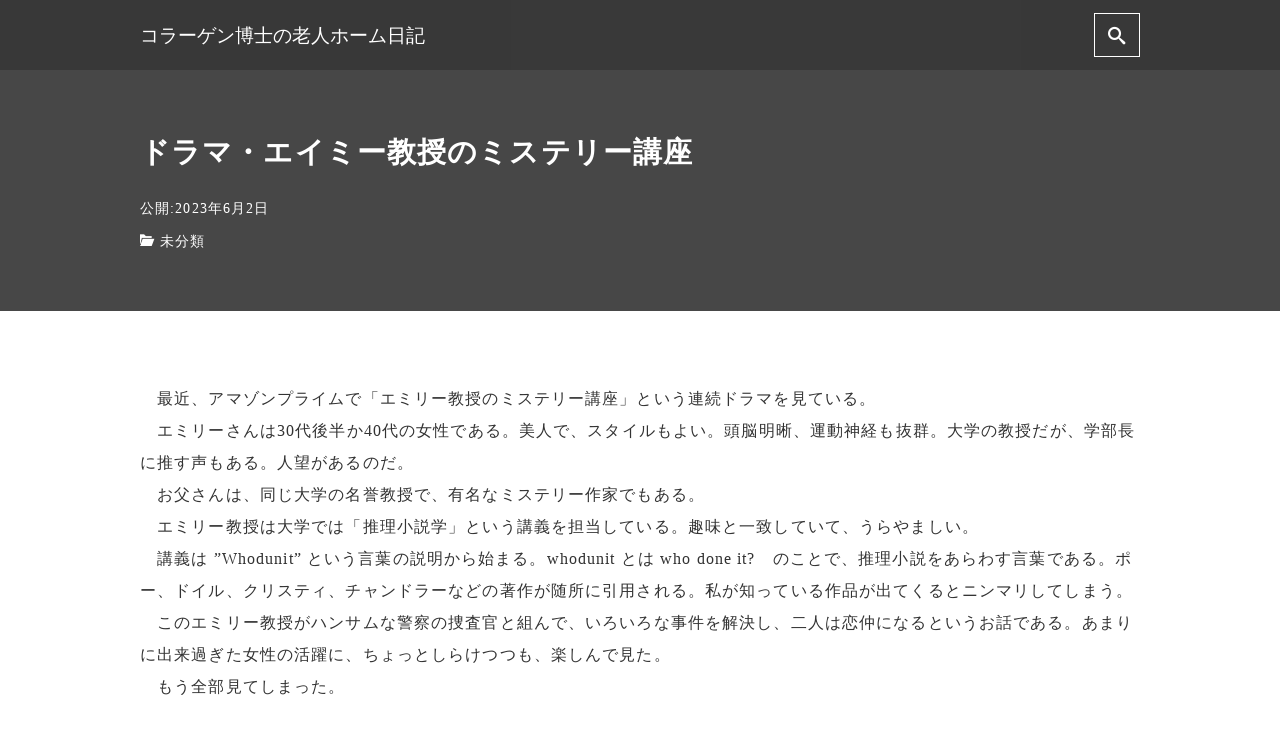

--- FILE ---
content_type: text/css
request_url: http://aged.fun/wp-content/themes/nishiki/assets/css/main.css
body_size: 17811
content:
@font-face {
  font-family: "icomoon";
  font-weight: normal;
  font-style: normal;
  src: url("../fonts/icomoon/icomoon.eot?1btmmq");
  src: url("../fonts/icomoon/icomoon.eot?1btmmq#iefix") format("embedded-opentype"), url("../fonts/icomoon/icomoon.ttf?1btmmq") format("truetype"), url("../fonts/icomoon/icomoon.woff?1btmmq") format("woff"), url("../fonts/icomoon/icomoon.svg?1btmmq#icomoon") format("svg");
}
[class^=icon-], [class*=" icon-"] {
  font-family: "icomoon" !important;
  font-weight: normal;
  font-style: normal;
  font-variant: normal;
  line-height: 1;
  text-transform: none;
  speak: none;
  /* Better Font Rendering =========== */
  -webkit-font-smoothing: antialiased;
  -moz-osx-font-smoothing: grayscale;
}

.icon-num-nine:before {
  content: "\eaf3";
}

.icon-num-eight:before {
  content: "\eaf4";
}

.icon-num-seven:before {
  content: "\eaf5";
}

.icon-num-six:before {
  content: "\eaf6";
}

.icon-num-five:before {
  content: "\eaf7";
}

.icon-num-four:before {
  content: "\eaf8";
}

.icon-num-three:before {
  content: "\eaf9";
}

.icon-num-two:before {
  content: "\eafa";
}

.icon-num-one:before {
  content: "\eafb";
}

.icon-hatena-bookmark:before {
  content: "\eaf2";
}

.icon-line:before {
  content: "\eaf1";
}

.icon-close:before {
  content: "\e90c";
}

.icon-arrow-down:before {
  content: "\e903";
}

.icon-arrow-left:before {
  content: "\e904";
}

.icon-arrow-right:before {
  content: "\e90a";
}

.icon-arrow-up:before {
  content: "\e90b";
}

.icon-menu2:before {
  content: "\e910";
}

.icon-home:before {
  content: "\e900";
}

.icon-home2:before {
  content: "\e901";
}

.icon-home3:before {
  content: "\e902";
}

.icon-office:before {
  content: "\e911";
}

.icon-newspaper:before {
  content: "\e912";
}

.icon-pencil:before {
  content: "\e905";
}

.icon-pencil2:before {
  content: "\e906";
}

.icon-quill:before {
  content: "\e907";
}

.icon-pen:before {
  content: "\e908";
}

.icon-blog:before {
  content: "\e909";
}

.icon-eyedropper:before {
  content: "\e913";
}

.icon-droplet:before {
  content: "\e914";
}

.icon-paint-format:before {
  content: "\e915";
}

.icon-image:before {
  content: "\e90d";
}

.icon-images:before {
  content: "\e90e";
}

.icon-camera:before {
  content: "\e90f";
}

.icon-headphones:before {
  content: "\e916";
}

.icon-music:before {
  content: "\e917";
}

.icon-play:before {
  content: "\e918";
}

.icon-film:before {
  content: "\e919";
}

.icon-video-camera:before {
  content: "\e91a";
}

.icon-dice:before {
  content: "\e91b";
}

.icon-pacman:before {
  content: "\e91c";
}

.icon-spades:before {
  content: "\e91d";
}

.icon-clubs:before {
  content: "\e91e";
}

.icon-diamonds:before {
  content: "\e921";
}

.icon-bullhorn:before {
  content: "\e922";
}

.icon-connection:before {
  content: "\e923";
}

.icon-podcast:before {
  content: "\e924";
}

.icon-feed:before {
  content: "\e925";
}

.icon-mic:before {
  content: "\e926";
}

.icon-book:before {
  content: "\e91f";
}

.icon-books:before {
  content: "\e920";
}

.icon-library:before {
  content: "\e927";
}

.icon-file-text:before {
  content: "\e928";
}

.icon-profile:before {
  content: "\e929";
}

.icon-file-empty:before {
  content: "\e92a";
}

.icon-files-empty:before {
  content: "\e92b";
}

.icon-file-text2:before {
  content: "\e92e";
}

.icon-file-picture:before {
  content: "\e937";
}

.icon-file-music:before {
  content: "\e938";
}

.icon-file-play:before {
  content: "\e93b";
}

.icon-file-video:before {
  content: "\e93c";
}

.icon-file-zip:before {
  content: "\e93d";
}

.icon-copy:before {
  content: "\e92c";
}

.icon-paste:before {
  content: "\e92d";
}

.icon-stack:before {
  content: "\e940";
}

.icon-folder:before {
  content: "\e92f";
}

.icon-folder-open:before {
  content: "\e930";
}

.icon-folder-plus:before {
  content: "\e931";
}

.icon-folder-minus:before {
  content: "\e932";
}

.icon-folder-download:before {
  content: "\e933";
}

.icon-folder-upload:before {
  content: "\e934";
}

.icon-price-tag:before {
  content: "\e935";
}

.icon-price-tags:before {
  content: "\e936";
}

.icon-barcode:before {
  content: "\e941";
}

.icon-qrcode:before {
  content: "\e942";
}

.icon-ticket:before {
  content: "\e939";
}

.icon-cart:before {
  content: "\e93a";
}

.icon-coin-dollar:before {
  content: "\e943";
}

.icon-coin-euro:before {
  content: "\e944";
}

.icon-coin-pound:before {
  content: "\e945";
}

.icon-coin-yen:before {
  content: "\e93e";
}

.icon-credit-card:before {
  content: "\e93f";
}

.icon-calculator:before {
  content: "\e946";
}

.icon-lifebuoy:before {
  content: "\e948";
}

.icon-phone:before {
  content: "\e949";
}

.icon-phone-hang-up:before {
  content: "\e94b";
}

.icon-address-book:before {
  content: "\e94c";
}

.icon-envelop:before {
  content: "\e953";
}

.icon-pushpin:before {
  content: "\e954";
}

.icon-location:before {
  content: "\e947";
}

.icon-location2:before {
  content: "\e955";
}

.icon-compass:before {
  content: "\e95b";
}

.icon-compass2:before {
  content: "\e94a";
}

.icon-map:before {
  content: "\e95c";
}

.icon-map2:before {
  content: "\e95d";
}

.icon-history:before {
  content: "\e94d";
}

.icon-clock:before {
  content: "\e94e";
}

.icon-clock2:before {
  content: "\e94f";
}

.icon-alarm:before {
  content: "\e950";
}

.icon-bell:before {
  content: "\e951";
}

.icon-stopwatch:before {
  content: "\e952";
}

.icon-calendar:before {
  content: "\e962";
}

.icon-printer:before {
  content: "\e963";
}

.icon-keyboard:before {
  content: "\e964";
}

.icon-display:before {
  content: "\e956";
}

.icon-laptop:before {
  content: "\e957";
}

.icon-mobile:before {
  content: "\e958";
}

.icon-mobile2:before {
  content: "\e959";
}

.icon-tablet:before {
  content: "\e95a";
}

.icon-tv:before {
  content: "\e96e";
}

.icon-drawer:before {
  content: "\e96f";
}

.icon-drawer2:before {
  content: "\e970";
}

.icon-box-add:before {
  content: "\e95e";
}

.icon-box-remove:before {
  content: "\e95f";
}

.icon-download:before {
  content: "\e960";
}

.icon-upload:before {
  content: "\e961";
}

.icon-floppy-disk:before {
  content: "\e985";
}

.icon-drive:before {
  content: "\e989";
}

.icon-database:before {
  content: "\e98a";
}

.icon-undo:before {
  content: "\e965";
}

.icon-redo:before {
  content: "\e966";
}

.icon-undo2:before {
  content: "\e967";
}

.icon-redo2:before {
  content: "\e968";
}

.icon-forward:before {
  content: "\e969";
}

.icon-reply:before {
  content: "\e96a";
}

.icon-bubble:before {
  content: "\e96b";
}

.icon-bubbles:before {
  content: "\e96c";
}

.icon-bubbles2:before {
  content: "\e96d";
}

.icon-bubble2:before {
  content: "\e98b";
}

.icon-bubbles3:before {
  content: "\e98c";
}

.icon-bubbles4:before {
  content: "\e992";
}

.icon-user:before {
  content: "\e971";
}

.icon-users:before {
  content: "\e972";
}

.icon-user-plus:before {
  content: "\e973";
}

.icon-user-minus:before {
  content: "\e974";
}

.icon-user-check:before {
  content: "\e975";
}

.icon-user-tie:before {
  content: "\e976";
}

.icon-quotes-left:before {
  content: "\e977";
}

.icon-quotes-right:before {
  content: "\e978";
}

.icon-hour-glass:before {
  content: "\e979";
}

.icon-spinner:before {
  content: "\e97a";
}

.icon-spinner2:before {
  content: "\e97b";
}

.icon-spinner3:before {
  content: "\e97c";
}

.icon-spinner4:before {
  content: "\e97d";
}

.icon-spinner5:before {
  content: "\e97e";
}

.icon-spinner6:before {
  content: "\e97f";
}

.icon-spinner7:before {
  content: "\e980";
}

.icon-spinner8:before {
  content: "\e981";
}

.icon-spinner9:before {
  content: "\e982";
}

.icon-spinner10:before {
  content: "\e983";
}

.icon-spinner11:before {
  content: "\e984";
}

.icon-binoculars:before {
  content: "\e993";
}

.icon-search:before {
  content: "\e986";
}

.icon-zoom-in:before {
  content: "\e987";
}

.icon-zoom-out:before {
  content: "\e988";
}

.icon-enlarge:before {
  content: "\e996";
}

.icon-shrink:before {
  content: "\e997";
}

.icon-enlarge2:before {
  content: "\e998";
}

.icon-shrink2:before {
  content: "\e999";
}

.icon-key:before {
  content: "\e98d";
}

.icon-key2:before {
  content: "\e98e";
}

.icon-lock:before {
  content: "\e98f";
}

.icon-unlocked:before {
  content: "\e990";
}

.icon-wrench:before {
  content: "\e991";
}

.icon-equalizer:before {
  content: "\e99a";
}

.icon-equalizer2:before {
  content: "\e99b";
}

.icon-cog:before {
  content: "\e994";
}

.icon-cogs:before {
  content: "\e995";
}

.icon-hammer:before {
  content: "\e99c";
}

.icon-magic-wand:before {
  content: "\e99d";
}

.icon-aid-kit:before {
  content: "\e99e";
}

.icon-bug:before {
  content: "\e9a0";
}

.icon-pie-chart:before {
  content: "\e9a1";
}

.icon-stats-dots:before {
  content: "\e9a4";
}

.icon-stats-bars:before {
  content: "\e9a5";
}

.icon-stats-bars2:before {
  content: "\e9a6";
}

.icon-trophy:before {
  content: "\e9a7";
}

.icon-gift:before {
  content: "\e99f";
}

.icon-glass:before {
  content: "\e9a8";
}

.icon-glass2:before {
  content: "\e9aa";
}

.icon-mug:before {
  content: "\e9a2";
}

.icon-spoon-knife:before {
  content: "\e9a3";
}

.icon-leaf:before {
  content: "\e9ab";
}

.icon-rocket:before {
  content: "\e9ac";
}

.icon-meter:before {
  content: "\e9ad";
}

.icon-meter2:before {
  content: "\e9af";
}

.icon-hammer2:before {
  content: "\e9b0";
}

.icon-fire:before {
  content: "\e9a9";
}

.icon-lab:before {
  content: "\e9b1";
}

.icon-magnet:before {
  content: "\e9b2";
}

.icon-bin:before {
  content: "\e9b3";
}

.icon-bin2:before {
  content: "\e9b4";
}

.icon-briefcase:before {
  content: "\e9ae";
}

.icon-airplane:before {
  content: "\e9b7";
}

.icon-truck:before {
  content: "\e9b8";
}

.icon-road:before {
  content: "\e9bc";
}

.icon-accessibility:before {
  content: "\e9be";
}

.icon-target:before {
  content: "\e9bf";
}

.icon-shield:before {
  content: "\e9c0";
}

.icon-power:before {
  content: "\e9b5";
}

.icon-switch:before {
  content: "\e9b6";
}

.icon-power-cord:before {
  content: "\e9c1";
}

.icon-clipboard:before {
  content: "\e9c6";
}

.icon-list-numbered:before {
  content: "\e9b9";
}

.icon-list:before {
  content: "\e9ba";
}

.icon-list2:before {
  content: "\e9bb";
}

.icon-tree:before {
  content: "\e9c7";
}

.icon-menu:before {
  content: "\e9bd";
}

.icon-menu22:before {
  content: "\e9c8";
}

.icon-menu3:before {
  content: "\e9c9";
}

.icon-menu4:before {
  content: "\e9ca";
}

.icon-cloud:before {
  content: "\e9cc";
}

.icon-cloud-download:before {
  content: "\e9c2";
}

.icon-cloud-upload:before {
  content: "\e9c3";
}

.icon-cloud-check:before {
  content: "\e9c4";
}

.icon-download2:before {
  content: "\e9c5";
}

.icon-upload2:before {
  content: "\e9d3";
}

.icon-download3:before {
  content: "\e9d4";
}

.icon-upload3:before {
  content: "\e9d5";
}

.icon-sphere:before {
  content: "\e9d6";
}

.icon-earth:before {
  content: "\e9d7";
}

.icon-link:before {
  content: "\e9cb";
}

.icon-flag:before {
  content: "\e9d8";
}

.icon-attachment:before {
  content: "\e9cd";
}

.icon-eye:before {
  content: "\e9ce";
}

.icon-eye-plus:before {
  content: "\e9cf";
}

.icon-eye-minus:before {
  content: "\e9d0";
}

.icon-eye-blocked:before {
  content: "\e9d1";
}

.icon-bookmark:before {
  content: "\e9d2";
}

.icon-bookmarks:before {
  content: "\e9db";
}

.icon-sun:before {
  content: "\e9dc";
}

.icon-contrast:before {
  content: "\e9dd";
}

.icon-brightness-contrast:before {
  content: "\e9de";
}

.icon-star-empty:before {
  content: "\e9e3";
}

.icon-star-half:before {
  content: "\e9e4";
}

.icon-star-full:before {
  content: "\e9d9";
}

.icon-heart:before {
  content: "\e9da";
}

.icon-heart-broken:before {
  content: "\e9e5";
}

.icon-man:before {
  content: "\e9e6";
}

.icon-woman:before {
  content: "\e9e7";
}

.icon-man-woman:before {
  content: "\e9e8";
}

.icon-happy:before {
  content: "\e9df";
}

.icon-happy2:before {
  content: "\e9e0";
}

.icon-smile:before {
  content: "\e9e1";
}

.icon-smile2:before {
  content: "\e9e2";
}

.icon-tongue:before {
  content: "\e9e9";
}

.icon-tongue2:before {
  content: "\e9ea";
}

.icon-sad:before {
  content: "\e9eb";
}

.icon-sad2:before {
  content: "\e9ec";
}

.icon-wink:before {
  content: "\e9ed";
}

.icon-wink2:before {
  content: "\e9ee";
}

.icon-grin:before {
  content: "\e9ef";
}

.icon-grin2:before {
  content: "\e9f0";
}

.icon-cool:before {
  content: "\e9f1";
}

.icon-cool2:before {
  content: "\e9f2";
}

.icon-angry:before {
  content: "\e9f5";
}

.icon-angry2:before {
  content: "\e9f6";
}

.icon-evil:before {
  content: "\e9f7";
}

.icon-evil2:before {
  content: "\e9f8";
}

.icon-shocked:before {
  content: "\e9f9";
}

.icon-shocked2:before {
  content: "\e9fa";
}

.icon-baffled:before {
  content: "\e9f3";
}

.icon-baffled2:before {
  content: "\e9f4";
}

.icon-confused:before {
  content: "\e9fb";
}

.icon-confused2:before {
  content: "\e9fc";
}

.icon-neutral:before {
  content: "\e9fd";
}

.icon-neutral2:before {
  content: "\e9fe";
}

.icon-hipster:before {
  content: "\e9ff";
}

.icon-hipster2:before {
  content: "\ea00";
}

.icon-wondering:before {
  content: "\ea01";
}

.icon-wondering2:before {
  content: "\ea02";
}

.icon-sleepy:before {
  content: "\ea0e";
}

.icon-sleepy2:before {
  content: "\ea12";
}

.icon-frustrated:before {
  content: "\ea13";
}

.icon-frustrated2:before {
  content: "\ea14";
}

.icon-crying:before {
  content: "\ea15";
}

.icon-crying2:before {
  content: "\ea16";
}

.icon-point-up:before {
  content: "\ea03";
}

.icon-point-right:before {
  content: "\ea04";
}

.icon-point-down:before {
  content: "\ea05";
}

.icon-point-left:before {
  content: "\ea06";
}

.icon-warning:before {
  content: "\ea07";
}

.icon-notification:before {
  content: "\ea08";
}

.icon-question:before {
  content: "\ea09";
}

.icon-plus:before {
  content: "\ea0a";
}

.icon-minus:before {
  content: "\ea0b";
}

.icon-info:before {
  content: "\ea0c";
}

.icon-cancel-circle:before {
  content: "\ea0d";
}

.icon-blocked:before {
  content: "\ea17";
}

.icon-cross:before {
  content: "\ea0f";
}

.icon-checkmark:before {
  content: "\ea10";
}

.icon-checkmark2:before {
  content: "\ea11";
}

.icon-spell-check:before {
  content: "\ea18";
}

.icon-enter:before {
  content: "\ea19";
}

.icon-exit:before {
  content: "\ea1a";
}

.icon-play2:before {
  content: "\ea1b";
}

.icon-pause:before {
  content: "\ea1c";
}

.icon-stop:before {
  content: "\ea1d";
}

.icon-previous:before {
  content: "\ea1e";
}

.icon-next:before {
  content: "\ea1f";
}

.icon-backward:before {
  content: "\ea20";
}

.icon-forward2:before {
  content: "\ea21";
}

.icon-play3:before {
  content: "\ea22";
}

.icon-pause2:before {
  content: "\ea23";
}

.icon-stop2:before {
  content: "\ea24";
}

.icon-backward2:before {
  content: "\ea25";
}

.icon-forward3:before {
  content: "\ea26";
}

.icon-first:before {
  content: "\ea27";
}

.icon-last:before {
  content: "\ea28";
}

.icon-previous2:before {
  content: "\ea29";
}

.icon-next2:before {
  content: "\ea2a";
}

.icon-eject:before {
  content: "\ea2b";
}

.icon-volume-high:before {
  content: "\ea2c";
}

.icon-volume-medium:before {
  content: "\ea2f";
}

.icon-volume-low:before {
  content: "\ea30";
}

.icon-volume-mute:before {
  content: "\ea31";
}

.icon-volume-mute2:before {
  content: "\ea32";
}

.icon-volume-increase:before {
  content: "\ea33";
}

.icon-volume-decrease:before {
  content: "\ea34";
}

.icon-loop:before {
  content: "\ea2d";
}

.icon-loop2:before {
  content: "\ea2e";
}

.icon-infinite:before {
  content: "\ea35";
}

.icon-shuffle:before {
  content: "\ea36";
}

.icon-arrow-up-left:before {
  content: "\ea37";
}

.icon-arrow-up2:before {
  content: "\ea38";
}

.icon-arrow-up-right:before {
  content: "\ea39";
}

.icon-arrow-right2:before {
  content: "\ea3a";
}

.icon-arrow-down-right:before {
  content: "\ea3b";
}

.icon-arrow-down2:before {
  content: "\ea3c";
}

.icon-arrow-down-left:before {
  content: "\ea3d";
}

.icon-arrow-left2:before {
  content: "\ea3e";
}

.icon-arrow-up-left2:before {
  content: "\ea3f";
}

.icon-arrow-up22:before {
  content: "\ea40";
}

.icon-arrow-up-right2:before {
  content: "\ea45";
}

.icon-arrow-right22:before {
  content: "\ea46";
}

.icon-arrow-down-right2:before {
  content: "\ea47";
}

.icon-arrow-down22:before {
  content: "\ea48";
}

.icon-arrow-down-left2:before {
  content: "\ea49";
}

.icon-arrow-left22:before {
  content: "\ea4a";
}

.icon-circle-up:before {
  content: "\ea41";
}

.icon-circle-right:before {
  content: "\ea42";
}

.icon-circle-down:before {
  content: "\ea43";
}

.icon-circle-left:before {
  content: "\ea44";
}

.icon-tab:before {
  content: "\ea4b";
}

.icon-move-up:before {
  content: "\ea4c";
}

.icon-move-down:before {
  content: "\ea4d";
}

.icon-sort-alpha-asc:before {
  content: "\ea4e";
}

.icon-sort-alpha-desc:before {
  content: "\ea4f";
}

.icon-sort-numeric-asc:before {
  content: "\ea50";
}

.icon-sort-numberic-desc:before {
  content: "\ea51";
}

.icon-sort-amount-asc:before {
  content: "\ea53";
}

.icon-sort-amount-desc:before {
  content: "\ea54";
}

.icon-command:before {
  content: "\ea55";
}

.icon-shift:before {
  content: "\ea57";
}

.icon-ctrl:before {
  content: "\ea58";
}

.icon-opt:before {
  content: "\ea59";
}

.icon-checkbox-checked:before {
  content: "\ea52";
}

.icon-checkbox-unchecked:before {
  content: "\ea5a";
}

.icon-radio-checked:before {
  content: "\ea5b";
}

.icon-radio-checked2:before {
  content: "\ea5c";
}

.icon-radio-unchecked:before {
  content: "\ea56";
}

.icon-crop:before {
  content: "\ea5d";
}

.icon-make-group:before {
  content: "\ea5e";
}

.icon-ungroup:before {
  content: "\ea5f";
}

.icon-scissors:before {
  content: "\ea60";
}

.icon-filter:before {
  content: "\ea61";
}

.icon-font:before {
  content: "\ea62";
}

.icon-ligature:before {
  content: "\ea63";
}

.icon-ligature2:before {
  content: "\ea64";
}

.icon-text-height:before {
  content: "\ea65";
}

.icon-text-width:before {
  content: "\ea66";
}

.icon-font-size:before {
  content: "\ea67";
}

.icon-bold:before {
  content: "\ea68";
}

.icon-underline:before {
  content: "\ea69";
}

.icon-italic:before {
  content: "\ea6a";
}

.icon-strikethrough:before {
  content: "\ea6b";
}

.icon-omega:before {
  content: "\ea6c";
}

.icon-sigma:before {
  content: "\ea6d";
}

.icon-page-break:before {
  content: "\ea6e";
}

.icon-superscript:before {
  content: "\ea6f";
}

.icon-subscript:before {
  content: "\ea70";
}

.icon-superscript2:before {
  content: "\ea71";
}

.icon-subscript2:before {
  content: "\ea72";
}

.icon-text-color:before {
  content: "\ea73";
}

.icon-pagebreak:before {
  content: "\ea74";
}

.icon-clear-formatting:before {
  content: "\ea75";
}

.icon-table:before {
  content: "\ea76";
}

.icon-table2:before {
  content: "\ea77";
}

.icon-insert-template:before {
  content: "\ea78";
}

.icon-pilcrow:before {
  content: "\ea79";
}

.icon-ltr:before {
  content: "\ea7a";
}

.icon-rtl:before {
  content: "\ea7b";
}

.icon-section:before {
  content: "\ea7c";
}

.icon-paragraph-left:before {
  content: "\ea7e";
}

.icon-paragraph-center:before {
  content: "\ea7f";
}

.icon-paragraph-right:before {
  content: "\ea80";
}

.icon-paragraph-justify:before {
  content: "\ea81";
}

.icon-indent-increase:before {
  content: "\ea82";
}

.icon-indent-decrease:before {
  content: "\ea83";
}

.icon-share:before {
  content: "\ea7d";
}

.icon-new-tab:before {
  content: "\ea84";
}

.icon-embed:before {
  content: "\ea85";
}

.icon-embed2:before {
  content: "\ea86";
}

.icon-terminal:before {
  content: "\ea87";
}

.icon-share2:before {
  content: "\ea88";
}

.icon-mail:before {
  content: "\ea89";
}

.icon-mail2:before {
  content: "\ea8a";
}

.icon-mail3:before {
  content: "\ea8c";
}

.icon-mail4:before {
  content: "\ea8d";
}

.icon-amazon:before {
  content: "\ea8f";
}

.icon-google:before {
  content: "\ea91";
}

.icon-google2:before {
  content: "\ea93";
}

.icon-google3:before {
  content: "\ea94";
}

.icon-google-plus:before {
  content: "\ea8b";
}

.icon-google-plus2:before {
  content: "\ea95";
}

.icon-google-plus3:before {
  content: "\ea97";
}

.icon-hangouts:before {
  content: "\ea8e";
}

.icon-google-drive:before {
  content: "\ea98";
}

.icon-facebook:before {
  content: "\ea90";
}

.icon-facebook2:before {
  content: "\ea99";
}

.icon-instagram:before {
  content: "\ea92";
}

.icon-whatsapp:before {
  content: "\ea9a";
}

.icon-spotify:before {
  content: "\ea9c";
}

.icon-telegram:before {
  content: "\ea9f";
}

.icon-twitter:before {
  content: "\ea96";
}

.icon-vine:before {
  content: "\eaa0";
}

.icon-vk:before {
  content: "\eaa1";
}

.icon-renren:before {
  content: "\eaa2";
}

.icon-sina-weibo:before {
  content: "\eaa3";
}

.icon-rss:before {
  content: "\ea9b";
}

.icon-rss2:before {
  content: "\eaa4";
}

.icon-youtube:before {
  content: "\ea9d";
}

.icon-youtube2:before {
  content: "\ea9e";
}

.icon-twitch:before {
  content: "\eaa5";
}

.icon-vimeo:before {
  content: "\eaa6";
}

.icon-vimeo2:before {
  content: "\eaa7";
}

.icon-lanyrd:before {
  content: "\eaa8";
}

.icon-flickr:before {
  content: "\eaa9";
}

.icon-flickr2:before {
  content: "\eaaa";
}

.icon-flickr3:before {
  content: "\eaab";
}

.icon-flickr4:before {
  content: "\eaad";
}

.icon-dribbble:before {
  content: "\eaaf";
}

.icon-behance:before {
  content: "\eab1";
}

.icon-behance2:before {
  content: "\eab2";
}

.icon-deviantart:before {
  content: "\eab3";
}

.icon-500px:before {
  content: "\eab5";
}

.icon-steam:before {
  content: "\eaac";
}

.icon-steam2:before {
  content: "\eab6";
}

.icon-dropbox:before {
  content: "\eaae";
}

.icon-onedrive:before {
  content: "\eab7";
}

.icon-github:before {
  content: "\eab0";
}

.icon-npm:before {
  content: "\eab8";
}

.icon-basecamp:before {
  content: "\eab9";
}

.icon-trello:before {
  content: "\eaba";
}

.icon-wordpress:before {
  content: "\eab4";
}

.icon-joomla:before {
  content: "\eabb";
}

.icon-ello:before {
  content: "\eabc";
}

.icon-blogger:before {
  content: "\eabd";
}

.icon-blogger2:before {
  content: "\eabe";
}

.icon-tumblr:before {
  content: "\eabf";
}

.icon-tumblr2:before {
  content: "\eac0";
}

.icon-yahoo:before {
  content: "\eac1";
}

.icon-yahoo2:before {
  content: "\eac2";
}

.icon-tux:before {
  content: "\eac3";
}

.icon-appleinc:before {
  content: "\eac4";
}

.icon-finder:before {
  content: "\eac5";
}

.icon-android:before {
  content: "\eac6";
}

.icon-windows:before {
  content: "\eac7";
}

.icon-windows8:before {
  content: "\eac8";
}

.icon-soundcloud:before {
  content: "\eac9";
}

.icon-soundcloud2:before {
  content: "\eaca";
}

.icon-skype:before {
  content: "\eacb";
}

.icon-reddit:before {
  content: "\eacc";
}

.icon-hackernews:before {
  content: "\eacd";
}

.icon-wikipedia:before {
  content: "\eace";
}

.icon-linkedin:before {
  content: "\eacf";
}

.icon-linkedin2:before {
  content: "\ead0";
}

.icon-lastfm:before {
  content: "\ead1";
}

.icon-lastfm2:before {
  content: "\ead2";
}

.icon-delicious:before {
  content: "\ead3";
}

.icon-stumbleupon:before {
  content: "\ead4";
}

.icon-stumbleupon2:before {
  content: "\ead5";
}

.icon-stackoverflow:before {
  content: "\ead6";
}

.icon-pinterest:before {
  content: "\ead7";
}

.icon-pinterest2:before {
  content: "\ead9";
}

.icon-xing:before {
  content: "\eada";
}

.icon-xing2:before {
  content: "\eadb";
}

.icon-flattr:before {
  content: "\eadc";
}

.icon-foursquare:before {
  content: "\eadd";
}

.icon-yelp:before {
  content: "\eade";
}

.icon-paypal:before {
  content: "\ead8";
}

.icon-chrome:before {
  content: "\eadf";
}

.icon-firefox:before {
  content: "\eae0";
}

.icon-IE:before {
  content: "\eae1";
}

.icon-edge:before {
  content: "\eae2";
}

.icon-safari:before {
  content: "\eae3";
}

.icon-opera:before {
  content: "\eae4";
}

.icon-file-pdf:before {
  content: "\eae5";
}

.icon-file-openoffice:before {
  content: "\eae6";
}

.icon-file-word:before {
  content: "\eae7";
}

.icon-file-excel:before {
  content: "\eae8";
}

.icon-libreoffice:before {
  content: "\eae9";
}

.icon-html-five:before {
  content: "\eaea";
}

.icon-html-five2:before {
  content: "\eaeb";
}

.icon-css3:before {
  content: "\eaec";
}

.icon-git:before {
  content: "\eaed";
}

.icon-codepen:before {
  content: "\eaee";
}

.icon-svg:before {
  content: "\eaef";
}

.icon-IcoMoon:before {
  content: "\eaf0";
}

/***********************
* Responsive Breakpoints
* 1001px +          PC
* 0px - 1000px      SmartPhone - Tablet - PC
* 769px - 1000px    Tablet - PC
* 0px - 768px       Tablet
* 481px - 768px     SmartPhone - Tablet
* 0px - 480px       SmartPhone
************************/
* {
  -webkit-appearance: none;
  -webkit-font-smoothing: antialiased;
  -webkit-text-size-adjust: 100%;
  -ms-text-size-adjust: 100%;
  font-smoothing: antialiased;
}

:root, div {
  box-sizing: border-box;
}

button {
  border-radius: 0;
}

a,
a:hover,
input[type=submit],
svg,
svg:hover {
  transition: all 300ms ease;
}

button,
button:hover {
  transition: color 300ms ease, background 300ms ease;
}

figure {
  margin: 0;
  padding: 0;
}

textarea {
  box-sizing: border-box;
}

img {
  vertical-align: bottom;
}

a {
  text-decoration: none;
}

svg {
  width: 1.4rem;
  height: 1.4rem;
  vertical-align: bottom;
  cursor: pointer;
}

button, select {
  cursor: pointer;
}

select {
  box-sizing: border-box;
  height: 2rem;
  padding: 0.3rem 0.5rem;
  border: 1px solid #ddd;
  border-radius: 0;
  border-radius: 6px;
  background: #fff;
  -webkit-appearance: none;
  -moz-appearance: none;
  appearance: none;
  -webkit-appearance: menulist;
     -moz-appearance: menulist;
          appearance: menulist;
}

button, input[type=submit] {
  background: transparent;
  cursor: pointer;
}

input:active, input:focus, button:active, button:focus, textarea:active, textarea:focus {
  outline-width: 2px;
  outline-style: double;
  outline-color: #2b93b4;
  outline-offset: -2px;
}

input, textarea {
  font-size: 1rem;
}

body, button, input, select, textarea {
  font-family: "Roboto", "Droid Sans", "Meiryo", "Hiragino Kaku Gothic Pro", "MS PMincho", "sans-serif";
}

body {
  position: relative;
  z-index: 0;
  margin: 0;
  padding: 0;
  line-height: 1.86;
  letter-spacing: 0.07rem;
}
body.scrolled #masthead {
  transition: all 300ms ease;
}

.overflow-hidden {
  overflow: hidden;
}

.cf, #masthead .flex {
  zoom: 1;
}
.cf::after, #masthead .flex::after, .cf::before, #masthead .flex::before {
  display: table;
  content: "";
}

/***********************
* Align
************************/
.left {
  text-align: left;
}

.right {
  text-align: right;
}

.center {
  text-align: center;
}

/***********************
* Content
************************/
.container {
  width: 90%;
  margin: 0 auto;
}
.container.column {
  zoom: 1;
  margin: 3rem auto;
}
.container.column::before, .container.column::after {
  display: table;
  content: "";
}
.container.column::after {
  clear: both;
}

.content:not(.sidebar-left):not(.sidebar-right) .alignwide {
  width: 1200px;
  max-width: 1200px;
  margin-right: auto;
  margin-left: auto;
}
.content.sidebar-none, .content.sidebar-bottom {
  overflow: hidden;
}
.content .container > * > * > * {
  box-sizing: border-box;
}

/***********************
* Header
************************/
#masthead {
  transition: all 300ms ease;
}
#masthead .flex {
  display: flex;
  justify-content: space-between;
  align-items: center;
}
#masthead.fixed {
  position: fixed;
  z-index: 2;
  right: 0;
  left: 0;
  width: 100%;
  -webkit-backface-visibility: hidden;
          backface-visibility: hidden;
}
#masthead .site-info {
  display: inline-block;
  font-size: 1.2rem;
  letter-spacing: normal;
}
#masthead .site-info.display-logo-text a img {
  margin-right: 0.5rem;
}
#masthead .site-info a {
  display: inline-flex;
  height: 70px;
  vertical-align: middle;
  text-decoration: none;
  align-items: center;
}
#masthead .site-info a.overlay {
  color: #fff;
}
#masthead .site-info a img {
  width: auto;
  max-height: 56px;
}
#masthead button.icon {
  margin: 0 0 0 1.5rem;
  padding: 0.8rem;
  border-width: 1px;
  border-style: solid;
}
#masthead button i {
  display: block;
  font-size: 1.1rem;
}
#masthead nav {
  display: flex;
  text-align: right;
  justify-content: flex-end;
  align-items: center;
  flex: 1;
}
#masthead #menu-collapse-button {
  display: none;
}
#masthead #menu-collapse ul {
  margin: 0;
  padding: 0;
  list-style-type: none;
  font-size: 0.9rem;
  letter-spacing: -0.4em;
}
#masthead #menu-collapse ul li {
  position: relative;
  display: inline-block;
  text-align: center;
  letter-spacing: normal;
}
#masthead #menu-collapse ul li a {
  display: block;
  box-sizing: border-box;
  padding: 0.5rem 0.7rem;
  text-align: left;
  text-decoration: none;
  transition: background-color 300ms ease;
}
#masthead #menu-collapse ul li i {
  display: inline-block;
  width: 0.8rem;
  height: 0.7rem;
  margin: 0 0 0 0.5rem;
  font-size: 0.8rem;
  transition: transform 150ms ease-in-out;
}
#masthead #menu-collapse ul li > ul {
  position: absolute;
  z-index: 2;
  display: none;
  min-width: 11rem;
  margin: 0;
  padding: 0;
  font-size: 0.8rem;
}
#masthead #menu-collapse ul li > ul li {
  display: block;
}
#masthead #menu-collapse ul li > ul li a {
  width: 100%;
  padding: 0.7rem 1rem;
}
#masthead #menu-collapse ul li > ul li > ul {
  position: relative;
  top: 0;
  display: none;
  margin: 0;
  padding: 0;
}
#masthead #menu-collapse > ul > li > a {
  height: 70px;
  padding: 0 0.7rem;
  line-height: 70px;
}
#masthead #menu-collapse > ul > li > ul {
  transition: background-color 300ms ease;
}
#masthead #menu-collapse li.active > a i {
  transform: rotateZ(180deg);
}
#masthead #menu-collapse .close {
  display: none;
  margin: 2rem auto;
  padding: 1rem;
  border: 1px solid #fff;
  background: transparent;
  color: #fff;
  text-align: center;
}
#masthead #menu-collapse .close:hover {
  background: #fff;
  color: #222;
}

/***********************
* Main Visual
************************/
.main-visual {
  position: relative;
  overflow: hidden;
  max-width: 100%;
  background-position: center center;
  background-size: cover;
  text-align: center;
  transform: translatez(0);
  transform: translate3d(0, 0, 0);
}
.main-visual img {
  position: absolute;
  top: 0;
  left: 0;
  display: block;
  width: 100%;
  height: 100%;
  font-family: "object-fit: cover; object-position: 50% 50%";
  opacity: 0;
  transition: opacity 600ms linear;
  -o-object-fit: cover;
     object-fit: cover;
}
.main-visual img.imgloaded {
  opacity: 1;
}
.main-visual img.img-placeholder {
  opacity: 1;
  transform: scale(1.08);
}
.main-visual.main-video {
  height: auto;
  padding-top: 56.25%;
  opacity: 1;
}
.main-visual.main-video .main-visual-content {
  position: absolute;
  top: 50%;
  left: 50%;
  margin-right: -50%;
  transform: translate(-50%, -50%);
}
.main-visual.main-video .custom-header {
  position: absolute;
  top: 0;
  bottom: 0;
  left: 0;
  width: 100%;
  height: 100%;
}
.main-visual.main-video .custom-header .wp-custom-header {
  top: 0;
  right: 0;
  bottom: 0;
  left: 0;
  width: 100%;
  height: 100%;
  padding-top: 0;
  padding-bottom: 56.25%;
}
.main-visual.main-video .custom-header .wp-custom-header iframe, .main-visual.main-video .custom-header .wp-custom-header video {
  position: absolute;
  display: block;
  width: 100%;
  max-width: 100%;
  height: 100%;
}
.main-visual.main-video .custom-header .wp-custom-header button {
  position: absolute;
  z-index: 2;
  bottom: 1rem;
  left: 1rem;
  display: none;
  font-size: 0.9rem;
  color: #fff;
  cursor: pointer;
}
.main-visual.main-video .custom-header .wp-custom-header button i {
  vertical-align: middle;
  transition: all 300ms linear;
}
.main-visual::after {
  position: absolute;
  top: 0;
  left: 0;
  width: 100%;
  height: 100%;
  background-image: url("data:image/svg+xml,%3Csvg xmlns='http://www.w3.org/2000/svg' width='4' height='4' viewBox='0 0 4 4'%3E%3Cpath fill='%23929877' fill-opacity='0.4' d='M1 3h1v1H1V3zm2-2h1v1H3V1z'%3E%3C/path%3E%3C/svg%3E");
  content: "";
}
.main-visual .main-visual-content {
  position: relative;
  z-index: 1;
  padding: 10rem 0;
  line-height: 1.55;
  text-align: center;
}
.main-visual .main-visual-content .description {
  margin-top: 0;
  font-size: 1.7rem;
}
.main-visual .main-visual-content .sub-text {
  display: inline-block;
  margin: 0;
  padding: 1rem 1rem 0;
  border-top: 1px solid;
  font-size: 1rem;
}
.main-visual .main-visual-content .main-button {
  margin-bottom: 0;
  font-size: 1.2rem;
}
.main-visual .main-visual-content .main-button a {
  display: inline-block;
  padding: 0.7rem 2rem;
  vertical-align: middle;
}

.hero {
  position: relative;
  top: 0;
  right: 0;
  bottom: 0;
  left: 0;
  overflow: hidden;
  margin-bottom: 2rem;
  background: #f3efe6;
  text-align: center;
}
.hero .wrap {
  position: relative;
  z-index: 1;
  display: inline-flex;
  width: 100%;
  height: 300px;
  align-items: center;
}
.hero .wrap .copy {
  margin: 0 auto;
  text-align: center;
}

/***********************
* Home
************************/
.home .site-content {
  overflow: hidden;
}

/***********************
* Front Page
************************/
.front-page-section {
  position: relative;
  overflow: hidden;
  padding: 10rem 0;
  background-position: center center;
  background-size: cover;
  font-size: 1.7rem;
  transform: translatez(0);
  transform: translate3d(0, 0, 0);
}
.front-page-section img {
  position: absolute;
  top: 0;
  left: 0;
  display: block;
  width: 100%;
  height: 100%;
  font-family: "object-fit: cover; object-position: 50% 50%";
  opacity: 0;
  transition: opacity 600ms linear;
  -o-object-fit: cover;
     object-fit: cover;
  -o-object-position: 50% 50%;
     object-position: 50% 50%;
}
.front-page-section img.imgloaded {
  opacity: 1;
}
.front-page-section img.img-placeholder {
  opacity: 1;
  transform: scale(1.08);
}
.front-page-section .container {
  position: relative;
  z-index: 1;
  line-height: 1.55;
  -webkit-backface-visibility: hidden;
          backface-visibility: hidden;
}
.front-page-section .container .main-text {
  margin-top: 0;
}
.front-page-section .container .sub-text {
  display: inline-block;
  margin: 0;
  margin-bottom: 1rem;
  padding: 1rem 2rem 0;
  border-top: 1px solid;
  font-size: 1rem;
  line-height: 1.78;
}
.front-page-section .container .main-button {
  margin-top: 0;
  font-size: 1.2rem;
}
.front-page-section .container .main-button a {
  display: inline-block;
  padding: 0.7rem 2rem;
  vertical-align: middle;
}
.front-page-section .container .featured-items {
  display: inline-flex;
  width: 100%;
  text-align: center;
  justify-content: center;
  flex-wrap: wrap;
}
.front-page-section .container .featured-items i {
  display: inline-block;
  margin-bottom: 1rem;
  font-size: 4.5rem;
}
.front-page-section .container .featured-items img {
  position: static;
  /*position: relative;*/
  z-index: 1;
  width: 100%;
  height: auto;
  min-height: inherit;
  margin-bottom: 1rem;
  opacity: 1;
  transform: none;
}
.front-page-section .container .featured-items .featured-title {
  margin: 0 0 1rem;
  font-size: 1.4rem;
}
.front-page-section .container .featured-items .featured-text {
  margin: 0 0 1rem;
  font-size: 1.1rem;
}
.front-page-section .container .featured-items .featured-button {
  margin: 0;
  font-size: 1.1rem;
}
.front-page-section .container .featured-items .featured-button a {
  display: inline-block;
  padding: 0.5rem 1.8rem;
  vertical-align: middle;
}
.front-page-section::after {
  position: absolute;
  top: 0;
  left: 0;
  width: 100%;
  height: 100%;
  content: "";
}

/*********************
* Footer
***********************/
#footer {
  font-size: 0.9rem;
}
#footer .wrap {
  padding: 0;
}
#footer .wrap .footer-content .footer-inner {
  padding: 1.5rem 0;
}
#footer .wrap .footer-content .footer-inner .main-text {
  padding: 0 1rem;
  text-align: center;
}
#footer .wrap .footer-content .footer-inner .main-button {
  margin: 0;
  text-align: center;
}
#footer .wrap .footer-content .footer-inner .main-button .button {
  display: inline-block;
}
#footer .wrap .footer-nav {
  padding: 0.4rem 0;
}
#footer .wrap .footer-nav ul {
  display: inline-flex;
  width: 300px;
}
#footer .wrap .footer-nav ul li {
  flex: 1;
}
#footer .wrap .footer-nav ul li a {
  display: inline-block;
  width: 100%;
  padding: 0;
  color: #222;
  text-decoration: none;
}
#footer .wrap .copyright {
  margin: 0 auto;
  padding: 0.7rem 0;
  text-align: center;
}
#footer .wrap .copyright .copymark {
  margin-right: 0.1rem;
  vertical-align: middle;
}

/*********************
* Footer Widget
***********************/
.footer-widget {
  display: flex;
  flex-wrap: wrap;
}

/***********************
* Archive Page
************************/
.archive .site-main > header,
.search .site-main > header,
.paged .site-main > header,
.blog .site-main > header,
.error404 .site-main > header {
  position: relative;
}
.archive .site-main > header::after,
.search .site-main > header::after,
.paged .site-main > header::after,
.blog .site-main > header::after,
.error404 .site-main > header::after {
  position: absolute;
  top: 0;
  left: 0;
  width: 100%;
  height: 100%;
  content: "";
}
.archive .site-main > header .page-header,
.search .site-main > header .page-header,
.paged .site-main > header .page-header,
.blog .site-main > header .page-header,
.error404 .site-main > header .page-header {
  position: relative;
  z-index: 1;
  overflow: hidden;
  text-align: center;
}
.archive .site-main > header .page-header h1,
.search .site-main > header .page-header h1,
.paged .site-main > header .page-header h1,
.blog .site-main > header .page-header h1,
.error404 .site-main > header .page-header h1 {
  margin: 0 auto 1rem;
  font-size: 1.8rem;
}
.archive .sidebar-left .archives,
.search .sidebar-left .archives,
.paged .sidebar-left .archives,
.blog .sidebar-left .archives,
.error404 .sidebar-left .archives {
  float: right;
}
.archive .sidebar-left aside.sidebar,
.search .sidebar-left aside.sidebar,
.paged .sidebar-left aside.sidebar,
.blog .sidebar-left aside.sidebar,
.error404 .sidebar-left aside.sidebar {
  float: left;
}
.archive .sidebar-right .archives,
.search .sidebar-right .archives,
.paged .sidebar-right .archives,
.blog .sidebar-right .archives,
.error404 .sidebar-right .archives {
  float: left;
}
.archive .sidebar-right aside.sidebar,
.search .sidebar-right aside.sidebar,
.paged .sidebar-right aside.sidebar,
.blog .sidebar-right aside.sidebar,
.error404 .sidebar-right aside.sidebar {
  float: right;
}
.archive .sidebar-bottom aside.sidebar,
.search .sidebar-bottom aside.sidebar,
.paged .sidebar-bottom aside.sidebar,
.blog .sidebar-bottom aside.sidebar,
.error404 .sidebar-bottom aside.sidebar {
  width: 100%;
}

/***********************
* Archives
************************/
.archives {
  width: 100%;
  padding-bottom: 3rem;
}
.archives .title {
  margin: 0 auto;
  padding: 0 0 3rem;
  text-align: center;
}
.archives .title h1 {
  margin: 0;
  font-size: 1.8rem;
}
.archives .title .sub-text {
  display: inline-block;
  margin-top: 1rem;
  padding: 1rem 3rem 0;
  border-top: 1px solid;
}

/***********************
* Singular( Post & Page )
************************/
.single article.entry,
.page article.entry {
  width: 100%;
}
.single .sidebar-left article.entry,
.page .sidebar-left article.entry {
  float: right;
}
.single .sidebar-left aside.sidebar,
.page .sidebar-left aside.sidebar {
  float: left;
}
.single .sidebar-right article.entry,
.page .sidebar-right article.entry {
  float: left;
}
.single .sidebar-right aside.sidebar,
.page .sidebar-right aside.sidebar {
  float: right;
}
.single .sidebar-bottom aside.sidebar,
.page .sidebar-bottom aside.sidebar {
  width: 100%;
}
.single #main > header,
.page #main > header {
  position: relative;
  background-position: center center;
  background-size: cover;
  transform: translatez(0);
  transform: translate3d(0, 0, 0);
  -webkit-animation: fadeIn 200ms linear 0s alternate;
          animation: fadeIn 200ms linear 0s alternate;
}
.single #main > header.page,
.page #main > header.page {
  text-align: center;
}
.single #main > header .page-header,
.page #main > header .page-header {
  position: relative;
  z-index: 1;
  overflow: hidden;
}
.single #main > header .page-header h1,
.page #main > header .page-header h1 {
  margin: 0 auto 1rem;
  font-size: 1.8rem;
}
.single #main > header .date,
.page #main > header .date {
  margin-bottom: 0.3rem;
}
.single #main > header .date time,
.page #main > header .date time {
  display: inline-block;
}
.single #main > header .date time:first-child,
.page #main > header .date time:first-child {
  margin-right: 0.1rem;
}
.single #main > header .date, .single #main > header .cat, .single #main > header .tag,
.page #main > header .date,
.page #main > header .cat,
.page #main > header .tag {
  font-size: 0.9rem;
}
.single #main > header .cat, .single #main > header .tag,
.page #main > header .cat,
.page #main > header .tag {
  margin-right: 1rem;
}
.single #main > header i,
.page #main > header i {
  margin-right: 0.3rem;
}
.single #main > header::after,
.page #main > header::after {
  position: absolute;
  top: 0;
  left: 0;
  width: 100%;
  height: 100%;
  content: "";
}
.single .entry-content,
.page .entry-content {
  position: relative;
  font-size: 1rem;
  line-height: 2;
  word-wrap: break-word;
}
.single .entry-content table,
.page .entry-content table {
  display: inline-block;
  overflow-x: auto;
  box-sizing: border-box;
  max-width: 100%;
  border: none;
  border-collapse: collapse;
  text-align: left;
  vertical-align: top;
}
.single .entry-content table th, .single .entry-content table td,
.page .entry-content table th,
.page .entry-content table td {
  padding: 1rem;
  border-width: 1px;
  border-style: solid;
  line-height: 2;
  text-align: left;
}
.single .entry-content table th ul, .single .entry-content table th ol, .single .entry-content table td ul, .single .entry-content table td ol,
.page .entry-content table th ul,
.page .entry-content table th ol,
.page .entry-content table td ul,
.page .entry-content table td ol {
  margin: 0;
}
.single .entry-content a,
.page .entry-content a {
  text-decoration: underline;
}
.single .entry-content a.btn, .single .entry-content a.button, .single .entry-content a[class^=wp-block],
.page .entry-content a.btn,
.page .entry-content a.button,
.page .entry-content a[class^=wp-block] {
  text-decoration: none;
}
.single .entry-content a:hover,
.page .entry-content a:hover {
  text-decoration: none;
}
.single .entry-content img,
.page .entry-content img {
  max-width: 100%;
  height: auto;
}
.single .entry-content img.wp-more-tag,
.page .entry-content img.wp-more-tag {
  height: 1rem;
}
.single .entry-content iframe,
.page .entry-content iframe {
  display: block;
  max-width: 100%;
}
.single .entry-content .button,
.page .entry-content .button {
  font-size: 0.85rem;
}
.single .entry-content ul li, .single .entry-content ol li,
.page .entry-content ul li,
.page .entry-content ol li {
  line-height: 2;
}
.single .entry-content .wp-block-quote,
.page .entry-content .wp-block-quote {
  position: relative;
  box-sizing: border-box;
  width: 100%;
  margin-top: 2.5rem;
  margin-bottom: 2.5rem;
  padding: 1rem 2rem;
  border-left: none;
}
.single .entry-content .wp-block-quote::before, .single .entry-content .wp-block-quote::after,
.page .entry-content .wp-block-quote::before,
.page .entry-content .wp-block-quote::after {
  position: absolute;
  display: inline-block;
  font-family: "icomoon";
  font-size: 1.7rem;
  line-height: 1.7rem;
  white-space: nowrap;
  letter-spacing: normal;
  text-transform: none;
  word-wrap: normal;
  content: "\e977";
  direction: ltr;
}
.single .entry-content .wp-block-quote::before,
.page .entry-content .wp-block-quote::before {
  top: 0;
  left: 0;
  transform: rotateX(180deg);
}
.single .entry-content .wp-block-quote::after,
.page .entry-content .wp-block-quote::after {
  right: 0;
  bottom: 0;
}
.single .entry-content .wp-block-code,
.page .entry-content .wp-block-code {
  border: 1px solid #ccc;
  border-radius: 4px;
  background: #fff;
  font-size: 0.8rem;
  color: #444;
}
.single .entry-content .wp-block-preformatted,
.page .entry-content .wp-block-preformatted {
  border: 1px dotted #aaa;
  border-radius: 4px;
  background: #fff;
  color: #444;
}
.single .entry-content .wp-block-verse,
.page .entry-content .wp-block-verse {
  border: 4px double #ccc;
  border-radius: 4px;
  background: #fff;
  color: #444;
}
.single .entry-content pre,
.page .entry-content pre {
  margin-top: 1.5rem;
  margin-bottom: 1.5rem;
  padding: 1rem 2rem;
  white-space: pre-wrap;
  word-wrap: break-word;
}
.single .entry-content > h2,
.page .entry-content > h2 {
  margin-top: 3.5rem;
  margin-bottom: 1.5rem;
  padding: 1.5rem 0 1.4rem;
  border-top-width: 1px;
  border-top-style: solid;
  border-bottom-width: 1px;
  border-bottom-style: solid;
}
.single .entry-content h1,
.page .entry-content h1 {
  font-size: 1.7rem;
}
.single .entry-content h2,
.page .entry-content h2 {
  font-size: 1.5rem;
}
.single .entry-content h3,
.page .entry-content h3 {
  font-size: 1.4rem;
}
.single .entry-content h4,
.page .entry-content h4 {
  font-size: 1.2rem;
}
.single .entry-content h5,
.page .entry-content h5 {
  font-size: 1.15rem;
}
.single .entry-content h6,
.page .entry-content h6 {
  font-size: 1.1rem;
}
.single .entry-content > h3,
.page .entry-content > h3 {
  margin-top: 2.5rem;
  margin-bottom: 1.5rem;
}
.single .entry-content > h4,
.page .entry-content > h4 {
  margin-top: 2.5rem;
  margin-bottom: 1.5rem;
}
.single .entry-content > h5,
.page .entry-content > h5 {
  margin-top: 2.5rem;
  margin-bottom: 1.5rem;
}
.single .entry-content > h6,
.page .entry-content > h6 {
  margin-top: 1.5rem;
  margin-bottom: 1.5rem;
}
.single .entry-content p,
.page .entry-content p {
  margin-top: 1.5rem;
  margin-bottom: 1.5rem;
}
.single .entry-content blockquote,
.page .entry-content blockquote {
  margin-top: 2.5rem;
  margin-bottom: 2.5rem;
}
.single .entry-content .wp-block-image.alignfull,
.page .entry-content .wp-block-image.alignfull {
  max-width: inherit;
}
.single .entry-content .wp-block-cover, .single .entry-content .wp-block-cover-image,
.page .entry-content .wp-block-cover,
.page .entry-content .wp-block-cover-image {
  width: auto;
}
.single .entry-content .wp-block-embed,
.page .entry-content .wp-block-embed {
  margin-top: 1.5rem;
  margin-bottom: 1.5rem;
}
.single .entry-content .wp-block-embed .wp-block-embed__wrapper .embed-video,
.page .entry-content .wp-block-embed .wp-block-embed__wrapper .embed-video {
  position: static;
  margin: 0;
  padding-top: 0;
  padding-bottom: 0;
}
.single .entry-content figcaption,
.page .entry-content figcaption {
  box-sizing: border-box;
}
.single #edit-link,
.page #edit-link {
  position: fixed;
  z-index: 5000;
  bottom: 0;
  left: 0;
  margin: 0 auto;
  text-align: center;
}
.single #edit-link a,
.page #edit-link a {
  padding: 0.5rem 1rem;
  border: 1px solid #000;
  background: #fff;
  color: #000;
}
.single #edit-link a::before,
.page #edit-link a::before {
  display: inline-block;
  margin-right: 0.2rem;
  font-family: "icomoon";
  content: "\e906";
}
.single #edit-link a:hover,
.page #edit-link a:hover {
  background: #000;
  color: #fff;
}

.single .sidebar-none #main > .container,
.single .sidebar-bottom #main > .container {
  width: auto;
  max-width: none;
}

/***********************
* Post for Page
************************/
.blog #main > header {
  position: relative;
  background-position: center center;
  background-size: cover;
  transform: translatez(0);
  transform: translate3d(0, 0, 0);
  -webkit-animation: fadeIn 200ms linear 0s alternate;
          animation: fadeIn 200ms linear 0s alternate;
}

/***********************
* Page
************************/
.page .post-name {
  display: inline-block;
  padding: 1rem 3rem 0;
  border-top: 1px solid #222;
}
.page .post-name:first-letter {
  text-transform: uppercase;
}
.page .show-on-front-page #main > .container,
.page .sidebar-none #main > .container,
.page .sidebar-bottom #main > .container {
  width: auto;
  max-width: none;
}

/***********************
* Page Header
************************/
.page-header {
  padding: 3.5rem 0;
  word-wrap: break-word;
}
.page-header .post-name,
.page-header .taxonomy-description {
  position: relative;
}

body.header-overlay .page-header {
  padding: calc(3.5rem + 70px) 0 3.5rem;
}

/***********************
* Post Author
************************/
.author-info {
  max-width: 500px;
  margin: 3rem auto 2rem;
  padding: 1.5rem 1rem;
  font-size: 0.9rem;
  line-height: 1.86;
  text-align: center;
}
.author-info a {
  text-decoration: none;
}
.author-info span {
  display: inline-block;
  padding: 0.3rem 0.3rem 1rem;
}
.author-info .author-image {
  margin-bottom: 1rem;
  text-align: center;
}
.author-info .description {
  text-align: left;
}

/***********************
* Related Posts
************************/
.related-posts .title {
  padding-bottom: 2rem;
  font-size: 1.4rem;
}

/***********************
* Aside
************************/
aside.sidebar {
  /*clearfix*/
  zoom: 1;
  font-size: 0.9rem;
  line-height: 1.86;
}
aside.sidebar:before, aside.sidebar:after {
  display: table;
  content: "";
}
aside.sidebar:after {
  clear: both;
}
aside.sidebar section {
  margin-bottom: 1.5rem;
}
aside.sidebar ul, aside.sidebar ol {
  padding: 0;
  list-style-type: none;
}
aside.sidebar ul li, aside.sidebar ol li {
  border-width: 0 0 1px 0;
  border-style: dotted;
}
aside.sidebar ul li a, aside.sidebar ol li a {
  display: inline-block;
  padding: 0.5rem 0;
}

/***********************
* Archive Articles
************************/
.articles {
  display: inline-flex;
  width: 100%;
  flex-wrap: wrap;
  justify-content: flex-start;
}
.articles article {
  position: relative;
  display: block;
  box-sizing: border-box;
  margin-bottom: 1.5rem;
  text-decoration: none;
  word-wrap: break-word;
}
.articles article figure {
  overflow: hidden;
  margin-bottom: 0.3rem;
}
.articles article figure img {
  width: 100%;
  max-width: 100%;
  height: auto;
  transition: all 0.3s ease;
  aspect-ratio: 16/9;
  -o-object-fit: cover;
     object-fit: cover;
  -webkit-backface-visibility: hidden;
          backface-visibility: hidden;
  will-change: transform;
}
.articles article figure img:hover {
  transform: scale(1.05);
}
.articles article header {
  margin: 0.7rem 0 0.2rem;
}
.articles article header h1 {
  margin: 0;
  font-size: 1.1rem;
  line-height: 1.5;
}
.articles article .excerpt {
  font-size: 0.85rem;
  line-height: 1.55;
}
.articles article footer {
  display: block;
  margin-top: 0.4rem;
  font-size: 0.8rem;
  letter-spacing: 0.05rem;
}
.articles article footer i {
  margin-right: 0.15rem;
}
.articles article footer .date {
  margin-right: 0.5rem;
}
.articles article footer .cat {
  margin-right: 0.5rem;
}
.articles article footer .comment {
  margin-right: 0.5rem;
}
.articles article.sticky::before {
  position: absolute;
  z-index: 1;
  border-width: 3rem 4rem 0 0;
  border-style: solid;
  content: "";
}
.articles article.sticky::after {
  position: absolute;
  z-index: 1;
  top: 0.3rem;
  left: 0.4rem;
  font-family: "icomoon";
  font-size: 1.2rem;
  color: #fff;
  word-wrap: initial;
  content: "\e9d9";
}
.articles article .post-image {
  position: relative;
}
.articles article .post-image.noimage {
  display: flex;
  background: #f3f3f3;
  aspect-ratio: 16/9;
}
.articles article .post-image.noimage i.icon-image {
  margin: auto;
  font-family: "icomoon";
  font-size: 2rem;
  text-align: center;
  content: "\e90d";
}
.articles article .post-image .readmore {
  position: absolute;
  top: 0;
  right: 0;
  bottom: 0;
  left: 0;
  display: flex;
  background: rgba(56, 56, 56, 0.84);
  color: #fff;
  opacity: 0;
  transition: all 300ms ease-out;
  align-items: center;
  justify-content: center;
}
.articles article .post-image .readmore i {
  margin-left: 0.2rem;
  font-size: 0.8rem;
}
.articles article:hover .post-image .readmore {
  opacity: 1;
  transition: all 300ms ease-out;
}
.articles article a:hover {
  color: currentColor;
}

/***********************
* Pagination
************************/
.entry-content .pagination, .archives .pagination {
  margin: 1.5rem 0 0;
  font-size: 1.2rem;
  text-align: center;
}
.entry-content .pagination a, .archives .pagination a {
  text-decoration: none;
}
.entry-content .pagination i, .archives .pagination i {
  font-size: 1rem;
}
.entry-content .pagination span, .archives .pagination span {
  display: inline-block;
  margin: 0 0.7rem;
}
.entry-content .pagination .page-numbers, .archives .pagination .page-numbers {
  display: inline-block;
  margin: 0 0.7rem;
  text-decoration: none;
}

/***********************
* Screen Reader Text
************************/
.screen-reader-text {
  position: absolute;
  overflow: hidden;
  clip: rect(1px, 1px, 1px, 1px);
  width: 1px;
  height: 1px;
  word-wrap: normal;
}

/***********************
* Post Navigation
************************/
.post-navigation {
  margin-bottom: 1.5rem;
  font-size: 0.85rem;
  line-height: 1.86;
}
.post-navigation .nav-links {
  display: flex;
  justify-content: flex-end;
}
.post-navigation .nav-links a {
  display: flex;
  width: 100%;
  padding: 1rem 0;
  align-items: center;
}
.post-navigation .nav-links i {
  display: inline;
  font-size: 0.7rem;
}
.post-navigation .nav-links .nav-previous {
  margin-right: auto;
  justify-content: flex-start;
}
.post-navigation .nav-links .nav-previous a {
  justify-content: flex-start;
}
.post-navigation .nav-links .nav-previous a i {
  margin-right: 0.5rem;
}
.post-navigation .nav-links .nav-next {
  justify-content: flex-end;
}
.post-navigation .nav-links .nav-next a {
  justify-content: flex-end;
}
.post-navigation .nav-links .nav-next a i {
  margin-left: 0.5rem;
}
.post-navigation .nav-links div {
  display: flex;
  word-wrap: break-word;
  flex-basis: 48%;
}

/*********************
* Search Box
***********************/
/*----- Search Box */
.wp-block-search {
  margin: 0 auto;
}
.wp-block-search .wp-block-search__inside-wrapper {
  display: flex;
  max-width: 100%;
  flex: auto;
  flex-wrap: nowrap;
  justify-content: space-between;
}
.wp-block-search .wp-block-search__button {
  height: 4rem;
  margin-left: 0.625em;
  border-color: currentColor;
  background-color: transparent;
  font-size: 0.9rem;
  flex-basis: 23%;
}
.wp-block-search .wp-block-search__button.rich-text {
  display: flex;
  align-items: center;
  justify-content: center;
}
.wp-block-search .wp-block-search__input {
  height: 4rem;
  padding: 0 1rem;
  border-color: currentColor;
  background-color: transparent;
  flex-basis: 75%;
  flex-grow: 1;
}

/*********************
* Keyframes
***********************/
@-webkit-keyframes fadeIn {
  0% {
    display: none;
    opacity: 0;
  }
  1% {
    display: block;
    opacity: 0;
  }
  100% {
    display: block;
    opacity: 1;
  }
}
@keyframes fadeIn {
  0% {
    visibility: hidden;
    opacity: 0;
  }
  1% {
    visibility: visible;
    opacity: 0;
  }
  100% {
    visibility: visible;
    opacity: 1;
  }
}
@-webkit-keyframes fadeOut {
  0% {
    display: block;
    opacity: 1;
  }
  1% {
    display: block;
    opacity: 0;
  }
  100% {
    display: none;
    opacity: 0;
  }
}
@keyframes fadeOut {
  0% {
    display: block;
    opacity: 1;
  }
  1% {
    display: block;
    opacity: 0;
  }
  100% {
    display: none;
    opacity: 0;
  }
}
/*********************
* Caption & Gallery
***********************/
.wp-caption-text {
  margin: 0.8075em 0;
}

.wp-caption,
.gallery-caption {
  max-width: 100%;
  margin-bottom: 1.5em;
  font-style: italic;
  color: #666;
}

.gallery dl {
  display: inline-block;
  margin: 0;
  vertical-align: top;
}
.gallery dt {
  width: 100%;
  margin: 0;
  padding: 0.7rem 0;
  font-weight: 700;
}
.gallery dt a {
  display: inline-block;
}
.gallery dd {
  width: 90%;
  margin: 0;
}
.gallery br {
  display: none;
}

#gallery-1 {
  display: flex;
  padding: 1rem 0;
  flex-flow: row wrap;
  justify-content: space-between;
}
#gallery-1 dl {
  display: block;
  border: none;
}
#gallery-1 dl dt, #gallery-1 dl dd {
  width: 100%;
}
#gallery-1 dl dt {
  padding: 0;
}
#gallery-1 dl dd {
  padding-top: 0;
}

.gallery-columns-1 .gallery-item {
  width: calc(100% - 5px);
  padding: 0 0.1rem;
  flex-basis: calc(100% - 5px);
}

#gallery-2 {
  display: flex;
  padding: 1rem 0;
  flex-flow: row wrap;
  justify-content: space-between;
}
#gallery-2 dl {
  display: block;
  border: none;
}
#gallery-2 dl dt, #gallery-2 dl dd {
  width: 100%;
}
#gallery-2 dl dt {
  padding: 0;
}
#gallery-2 dl dd {
  padding-top: 0;
}

.gallery-columns-2 .gallery-item {
  width: calc(50% - 5px);
  padding: 0 0.1rem;
  flex-basis: calc(50% - 5px);
}

#gallery-3 {
  display: flex;
  padding: 1rem 0;
  flex-flow: row wrap;
  justify-content: space-between;
}
#gallery-3 dl {
  display: block;
  border: none;
}
#gallery-3 dl dt, #gallery-3 dl dd {
  width: 100%;
}
#gallery-3 dl dt {
  padding: 0;
}
#gallery-3 dl dd {
  padding-top: 0;
}

.gallery-columns-3 .gallery-item {
  width: calc(33.3333333333% - 5px);
  padding: 0 0.1rem;
  flex-basis: calc(33.3333333333% - 5px);
}

#gallery-4 {
  display: flex;
  padding: 1rem 0;
  flex-flow: row wrap;
  justify-content: space-between;
}
#gallery-4 dl {
  display: block;
  border: none;
}
#gallery-4 dl dt, #gallery-4 dl dd {
  width: 100%;
}
#gallery-4 dl dt {
  padding: 0;
}
#gallery-4 dl dd {
  padding-top: 0;
}

.gallery-columns-4 .gallery-item {
  width: calc(25% - 5px);
  padding: 0 0.1rem;
  flex-basis: calc(25% - 5px);
}

#gallery-5 {
  display: flex;
  padding: 1rem 0;
  flex-flow: row wrap;
  justify-content: space-between;
}
#gallery-5 dl {
  display: block;
  border: none;
}
#gallery-5 dl dt, #gallery-5 dl dd {
  width: 100%;
}
#gallery-5 dl dt {
  padding: 0;
}
#gallery-5 dl dd {
  padding-top: 0;
}

.gallery-columns-5 .gallery-item {
  width: calc(20% - 5px);
  padding: 0 0.1rem;
  flex-basis: calc(20% - 5px);
}

#gallery-6 {
  display: flex;
  padding: 1rem 0;
  flex-flow: row wrap;
  justify-content: space-between;
}
#gallery-6 dl {
  display: block;
  border: none;
}
#gallery-6 dl dt, #gallery-6 dl dd {
  width: 100%;
}
#gallery-6 dl dt {
  padding: 0;
}
#gallery-6 dl dd {
  padding-top: 0;
}

.gallery-columns-6 .gallery-item {
  width: calc(16.6666666667% - 5px);
  padding: 0 0.1rem;
  flex-basis: calc(16.6666666667% - 5px);
}

#gallery-7 {
  display: flex;
  padding: 1rem 0;
  flex-flow: row wrap;
  justify-content: space-between;
}
#gallery-7 dl {
  display: block;
  border: none;
}
#gallery-7 dl dt, #gallery-7 dl dd {
  width: 100%;
}
#gallery-7 dl dt {
  padding: 0;
}
#gallery-7 dl dd {
  padding-top: 0;
}

.gallery-columns-7 .gallery-item {
  width: calc(14.2857142857% - 5px);
  padding: 0 0.1rem;
  flex-basis: calc(14.2857142857% - 5px);
}

#gallery-8 {
  display: flex;
  padding: 1rem 0;
  flex-flow: row wrap;
  justify-content: space-between;
}
#gallery-8 dl {
  display: block;
  border: none;
}
#gallery-8 dl dt, #gallery-8 dl dd {
  width: 100%;
}
#gallery-8 dl dt {
  padding: 0;
}
#gallery-8 dl dd {
  padding-top: 0;
}

.gallery-columns-8 .gallery-item {
  width: calc(12.5% - 5px);
  padding: 0 0.1rem;
  flex-basis: calc(12.5% - 5px);
}

#gallery-9 {
  display: flex;
  padding: 1rem 0;
  flex-flow: row wrap;
  justify-content: space-between;
}
#gallery-9 dl {
  display: block;
  border: none;
}
#gallery-9 dl dt, #gallery-9 dl dd {
  width: 100%;
}
#gallery-9 dl dt {
  padding: 0;
}
#gallery-9 dl dd {
  padding-top: 0;
}

.gallery-columns-9 .gallery-item {
  width: calc(11.1111111111% - 5px);
  padding: 0 0.1rem;
  flex-basis: calc(11.1111111111% - 5px);
}

.gallery-item a:hover img, .gallery-item a:focus img {
  filter: none;
}

.gallery-icon.landscape {
  text-align: center;
}

.gallery-caption {
  max-width: 100%;
  padding: 5px 5px 0;
  font-size: 0.9rem;
  text-align: center;
}

.page-numbers.current .screen-reader-text {
  position: relative !important;
  overflow: auto;
  clip: auto;
  width: auto;
  height: auto;
}

.alignleft {
  display: inline;
  float: left;
  margin-right: 1.5em;
}

.alignright {
  display: inline;
  float: right;
  margin-left: 1.5em;
}

.aligncenter {
  display: block;
  clear: both;
  margin-right: auto;
  margin-left: auto;
}

/***************************************
* Form
****************************************/
input[type=submit],
input[type=button] {
  box-sizing: border-box;
  padding: 0.7rem 2rem;
  border-style: solid;
  border-radius: 0;
  -webkit-appearance: button;
  -moz-appearance: button;
       appearance: button;
}
input[type=submit]::-webkit-search-decoration,
input[type=button]::-webkit-search-decoration {
  display: none;
}
input[type=submit]:focus,
input[type=button]:focus {
  outline-offset: -2px;
}

input[type=checkbox] {
  -webkit-appearance: checkbox;
     -moz-appearance: checkbox;
          appearance: checkbox;
}

input[type=radio] {
  -webkit-appearance: radio;
     -moz-appearance: radio;
          appearance: radio;
}

input[type=text],
input[type=password],
input[type=email],
input[type=url],
input[type=tel],
input[type=date],
textarea {
  box-sizing: border-box;
  width: 100%;
  padding: 0.7rem;
  border: 1px solid #bbb;
}

input[type=submit], button[type=submit], fieldset {
  border: 1px solid #bbb;
}

input[type=text][disabled] {
  background: #eee;
  cursor: not-allowed;
}

/***************************************
* Comment Area
****************************************/
.comments-area {
  margin-bottom: 3rem;
  line-height: 1.86;
}
.comments-area cite {
  display: block;
  margin-bottom: 1rem;
  font-size: 0.9rem;
  font-style: normal;
}
.comments-area ol {
  padding: 0;
  list-style-type: none;
}
.comments-area ol.children {
  padding-left: 1rem;
}
.comments-area textarea {
  width: 100%;
  resize: vertical;
}
.comments-area .comments-title::before {
  display: inline-block;
  margin-right: 0.3rem;
  font-family: "icomoon";
  content: "\e96b";
}
.comments-area .comment-reply-title {
  margin-bottom: 0.5rem;
}
.comments-area .comment-notes {
  margin-top: 0;
}
.comments-area .comment-list {
  margin: 0;
}
.comments-area .comment-list li.depth-1 {
  padding: 0 0 1.5rem;
}
.comments-area .comment-list li .children {
  padding-top: 1.5rem;
}
.comments-area .comment-list li .bypostauthor {
  position: relative;
}
.comments-area .comment-list li img.avatar {
  float: left;
  margin-right: 1rem;
}
.comments-area .comment-list li .comment-body {
  position: relative;
  overflow: hidden;
  padding: 0 0.5rem 1rem;
  border-width: 0 0 1px 0;
  border-style: dotted;
}
.comments-area .comment-list li .comment-body p {
  margin-top: 0;
}
.comments-area .comment-list li .comment-meta {
  font-size: 0.75rem;
  text-align: right;
  letter-spacing: 0.05rem;
}
.comments-area .comment-list li .comment-meta .comment-reply-link {
  margin-top: 0.7rem;
  margin-right: 0.3rem;
  font-size: 0.8rem;
}
.comments-area .comment-list li .comment-meta .comment-reply-link::before {
  display: inline-block;
  margin-right: 0.2rem;
  font-family: "icomoon";
  font-size: 1rem;
  vertical-align: sub;
  content: "\e96a";
}
.comments-area #respond textarea, .comments-area #respond input[type=text],
.comments-area #respond input[type=email],
.comments-area #respond input[type=url],
.comments-area #respond input[type=submit] {
  overflow: hidden;
  border-width: 1px;
  border-style: solid;
}
.comments-area #respond .comment-reply-title::before {
  display: inline-block;
  margin-right: 0.3rem;
  font-family: "icomoon";
  content: "\e96b";
}
.comments-area #respond .comment-form-comment label, .comments-area #respond .comment-form-author label, .comments-area #respond .comment-form-email label, .comments-area #respond .comment-form-url label {
  display: block;
  margin-bottom: 0.3rem;
}

/*********************
* Widget Area
***********************/
section.widget {
  margin-bottom: 2rem;
}

.widget {
  font-size: 0.9rem;
}
.widget > *:first-child {
  margin-top: 0;
}
.widget > *:last-child {
  margin-bottom: 0;
}
.widget section {
  margin-bottom: 1.5rem;
}
.widget ul,
.widget ol {
  padding-left: 0;
  list-style-type: none;
}
.widget ul li,
.widget ol li {
  padding: 0.5rem 0;
  border-width: 0 0 1px 0;
  border-style: dotted;
}
.widget ul li .children,
.widget ul li .sub-menu,
.widget ol li .children,
.widget ol li .sub-menu {
  padding-left: 1em;
}
.widget ul li .children li,
.widget ul li .sub-menu li,
.widget ol li .children li,
.widget ol li .sub-menu li {
  border-bottom: none;
}
.widget ul li:last-child,
.widget ol li:last-child {
  padding-bottom: 0;
  border-bottom: none;
}
.widget ul[class*=is-style-],
.widget ol[class*=is-style-] {
  margin: 0;
  padding-left: 1.6rem;
  list-style-type: revert;
}
.widget ul[class*=is-style-] li,
.widget ol[class*=is-style-] li {
  border-bottom: none;
}
.widget ul[class*=is-style-] ul,
.widget ol[class*=is-style-] ul {
  padding-left: 1em;
  list-style-type: revert;
}
.widget #recentcomments li {
  padding: 0.5rem 0;
}
.widget .wp-block-search .wp-block-search__input {
  border-color: currentColor;
  background: inherit;
  box-shadow: none;
}
.widget.widget_categories select {
  display: block;
  width: 100%;
}
.widget.widget_categories ul li .children {
  padding-left: 0.7rem;
}
.widget.widget_categories ul li .children li {
  border: none;
}
.widget.widget_archive select {
  display: block;
  width: 100%;
}
.widget #wp-calendar {
  box-sizing: border-box;
  width: 100%;
  border-collapse: collapse;
  line-height: 1.8;
  vertical-align: top;
}
.widget #wp-calendar thead {
  border-width: 0 0 2px 0;
  border-style: solid;
}
.widget #wp-calendar tbody tr {
  border-width: 0 0 1px 0;
  border-style: solid;
}
.widget #wp-calendar th, .widget #wp-calendar td {
  padding: 0.5rem;
  font-size: 0.8rem;
  text-align: center;
}
.widget .tagcloud a {
  display: inline-block;
  margin-bottom: 0.5rem;
  padding: 0 0.5rem;
  border-width: 1px;
  border-style: solid;
  font-size: 1rem;
}

.widget_recent_comments ol,
.widget_recent_comments ul,
.widget_recent_entries ul,
.widget_meta ul,
.widget_categories ul,
.widget_archive ul,
.widget_nav_menu ul,
.wp-block-categories-list,
.wp-block-post-template {
  padding-left: 0;
  list-style-type: none;
}
.widget_recent_comments ol li,
.widget_recent_comments ul li,
.widget_recent_entries ul li,
.widget_meta ul li,
.widget_categories ul li,
.widget_archive ul li,
.widget_nav_menu ul li,
.wp-block-categories-list li,
.wp-block-post-template li {
  padding: 0.5rem 0;
  border-width: 0 0 1px 0;
  border-style: dotted;
}
.widget_recent_comments ol li .children,
.widget_recent_comments ol li .sub-menu,
.widget_recent_comments ul li .children,
.widget_recent_comments ul li .sub-menu,
.widget_recent_entries ul li .children,
.widget_recent_entries ul li .sub-menu,
.widget_meta ul li .children,
.widget_meta ul li .sub-menu,
.widget_categories ul li .children,
.widget_categories ul li .sub-menu,
.widget_archive ul li .children,
.widget_archive ul li .sub-menu,
.widget_nav_menu ul li .children,
.widget_nav_menu ul li .sub-menu,
.wp-block-categories-list li .children,
.wp-block-categories-list li .sub-menu,
.wp-block-post-template li .children,
.wp-block-post-template li .sub-menu {
  padding-left: 1em;
}
.widget_recent_comments ol li .children li,
.widget_recent_comments ol li .sub-menu li,
.widget_recent_comments ul li .children li,
.widget_recent_comments ul li .sub-menu li,
.widget_recent_entries ul li .children li,
.widget_recent_entries ul li .sub-menu li,
.widget_meta ul li .children li,
.widget_meta ul li .sub-menu li,
.widget_categories ul li .children li,
.widget_categories ul li .sub-menu li,
.widget_archive ul li .children li,
.widget_archive ul li .sub-menu li,
.widget_nav_menu ul li .children li,
.widget_nav_menu ul li .sub-menu li,
.wp-block-categories-list li .children li,
.wp-block-categories-list li .sub-menu li,
.wp-block-post-template li .children li,
.wp-block-post-template li .sub-menu li {
  border-bottom: none;
}
.widget_recent_comments ol li:last-child,
.widget_recent_comments ul li:last-child,
.widget_recent_entries ul li:last-child,
.widget_meta ul li:last-child,
.widget_categories ul li:last-child,
.widget_archive ul li:last-child,
.widget_nav_menu ul li:last-child,
.wp-block-categories-list li:last-child,
.wp-block-post-template li:last-child {
  padding-bottom: 0;
  border-bottom: none;
}

ul.wp-block-social-links {
  padding-left: 0;
}
ul.wp-block-social-links li {
  padding: 0;
}

ul.wp-block-post-template {
  padding-left: 0;
}

#wp-calendar,
.wp-block-calendar {
  box-sizing: border-box;
  width: 100%;
  border-collapse: collapse;
  vertical-align: top;
}
#wp-calendar caption,
.wp-block-calendar caption {
  font-size: 0.8rem;
  color: currentColor;
}
#wp-calendar thead,
.wp-block-calendar thead {
  border-width: 0 0 2px 0;
  border-style: solid;
}
#wp-calendar tbody tr,
.wp-block-calendar tbody tr {
  border-width: 0 0 1px 0;
  border-style: solid;
}
#wp-calendar th,
#wp-calendar td,
.wp-block-calendar th,
.wp-block-calendar td {
  padding: 0.5rem;
  font-size: 0.8rem;
  text-align: center;
}
#wp-calendar table th,
.wp-block-calendar table th {
  background: transparent;
}
#wp-calendar tbody td, #wp-calendar th,
.wp-block-calendar tbody td,
.wp-block-calendar th {
  border: none;
}
#wp-calendar .wp-calendar-nav,
.wp-block-calendar .wp-calendar-nav {
  display: flex;
  margin-top: 0.3rem;
  justify-content: space-between;
}

ol.wp-block-latest-comments {
  padding-left: 0;
}

.wp-block-columns {
  gap: 2em;
}

/*********************
* Overlay
***********************/
.overlay {
  position: fixed;
  z-index: 3;
  top: 0;
  left: 0;
  display: flex;
  visibility: hidden;
  overflow: auto;
  zoom: 1;
  flex-direction: column;
  width: 100%;
  height: 100%;
  background: rgba(0, 0, 0, 0.75);
  text-align: center;
  transition: transform 300ms;
  transform: translateX(-100%);
  justify-content: center;
  align-items: center;
  -webkit-backface-visibility: hidden;
          backface-visibility: hidden;
}
.overlay ul {
  max-width: 500px;
  margin: 0 auto;
  padding: 0;
  list-style-type: none;
  font-size: 1.3rem;
}
.overlay ul li {
  position: relative;
  text-align: left;
}
.overlay ul li:last-child {
  border-bottom: none;
}
.overlay ul li a {
  display: block;
  padding: 0.4rem 0.2rem;
  color: #fff;
}
.overlay ul li > ul {
  display: none;
}
.overlay ul li ul {
  padding-left: 1rem;
}
.overlay ul li.active > ul {
  display: block;
}
.overlay ul li.active > i {
  transform: rotateZ(180deg);
  transform-style: preserve-3d;
  -webkit-backface-visibility: hidden;
          backface-visibility: hidden;
}
.overlay ul li i {
  position: absolute;
  top: 0.2rem;
  right: 0;
  display: inline-block;
  width: 1rem;
  height: 1rem;
  padding: 0.3rem;
  border: 1px solid #fff;
  font-size: 1rem;
  color: #fff;
  cursor: pointer;
}
.overlay.panel-close {
  visibility: visible;
  transform: translateX(-100%);
}
.overlay .close {
  margin: 2rem 0;
  padding: 1rem;
  border: 1px solid #fff;
  background: transparent;
  color: #fff;
}
.overlay .close i {
  display: block;
  font-size: 1.3rem;
}
.overlay .close:hover {
  background: #fff;
  color: #222;
}
.overlay.display {
  visibility: visible;
  transform: translateX(0%);
}
.overlay .overlay-inner {
  position: relative;
  height: 100%;
}
.overlay .centering {
  display: table-cell;
  padding: 0 1rem;
  vertical-align: middle;
}

#menu-overlay.panel-open {
  visibility: visible;
  transform: translateX(0%);
}

#search-overlay {
  display: table;
}
#search-overlay.panel-open {
  visibility: visible;
  transform: translateX(0%);
}
#search-overlay .wp-block-search {
  max-width: 500px;
  margin: 0 auto;
}
#search-overlay .wp-block-search .wp-block-search__input {
  border: 1px solid #fff;
  color: #fff;
}
#search-overlay .wp-block-search .wp-block-search__input::-moz-placeholder {
  color: rgba(255, 255, 255, 0.4);
}
#search-overlay .wp-block-search .wp-block-search__input:-ms-input-placeholder {
  color: rgba(255, 255, 255, 0.4);
}
#search-overlay .wp-block-search .wp-block-search__input::placeholder {
  color: rgba(255, 255, 255, 0.4);
}
#search-overlay .wp-block-search .wp-block-search__button {
  border: 1px solid #fff;
  background: transparent;
  color: #fff;
}
#search-overlay .wp-block-search .wp-block-search__button:hover {
  background: #fff;
  color: #222;
}

/***********************
* btn
************************/
.btn {
  display: inline-block;
  box-sizing: border-box;
  padding: 0.7rem 2rem;
  border-width: 1px;
  border-style: solid;
  vertical-align: middle;
  cursor: pointer;
}

/*********************
* Icon
***********************/
i.icomoon {
  font-size: inherit;
}

#wp-a11y-speak-polite, #wp-a11y-speak-assertive {
  display: none;
}

.bg-dotted {
  background-image: url("data:image/svg+xml,%3Csvg xmlns='http://www.w3.org/2000/svg' width='4' height='4' viewBox='0 0 4 4'%3E%3Cpath fill='%23929877' fill-opacity='0.4' d='M1 3h1v1H1V3zm2-2h1v1H3V1z'%3E%3C/path%3E%3C/svg%3E");
}

/*********************
* PC+
1001px +
***********************/
@media only screen and (min-width: 1001px) {
  .articles.column-1 article {
    width: calc(100%);
    flex-basis: calc(100%);
  }

  .articles.column-1 article:nth-child(1n) {
    margin-right: 0;
  }

  .articles.column-2 article {
    width: calc(50% - 1rem);
    margin-right: 2rem;
    flex-basis: calc(50% - 1rem);
  }

  .articles.column-2 article:nth-child(2n) {
    margin-right: 0;
  }

  .articles.column-3 article {
    width: calc(33.3333333333% - 1rem);
    margin-right: 1.5rem;
    flex-basis: calc(33.3333333333% - 1rem);
  }

  .articles.column-3 article:nth-child(3n) {
    margin-right: 0;
  }

  .featured-items.column-1 .featured-item {
    width: calc(100%);
    flex-basis: calc(100%);
  }

  .featured-items.column-1 .featured-item:nth-child(1n) {
    margin-right: 0;
  }

  .featured-items.column-1 .featured-item:not(:last-child) {
    margin-bottom: 3rem;
  }

  .featured-items.column-2 .featured-item {
    width: calc(50% - 1rem);
    margin-right: 2rem;
    flex-basis: calc(50% - 1rem);
  }

  .featured-items.column-2 .featured-item:nth-child(2n) {
    margin-right: 0;
  }

  .featured-items.column-3 .featured-item {
    width: calc(33.3333333333% - 1rem);
    margin-right: 1.5rem;
    flex-basis: calc(33.3333333333% - 1rem);
  }

  .featured-items.column-3 .featured-item:nth-child(3n) {
    margin-right: 0;
  }

  .footer-widget.column-1 section {
    width: calc(100%);
    flex-basis: calc(100%);
  }

  .footer-widget.column-1 section:nth-child(1n) {
    margin-right: 0;
  }

  .footer-widget.column-2 section {
    width: calc(50% - 1rem);
    margin-right: 2rem;
    flex-basis: calc(50% - 1rem);
  }

  .footer-widget.column-2 section:nth-child(2n) {
    margin-right: 0;
  }

  .footer-widget.column-3 section {
    width: calc(33.3333333333% - 1rem);
    margin-right: 1.5rem;
    flex-basis: calc(33.3333333333% - 1rem);
  }

  .footer-widget.column-3 section:nth-child(3n) {
    margin-right: 0;
  }
}
/*********************
* PC
0px - 1000px
***********************/
@media only screen and (max-width:1000px) {
  .main-visual .main-visual-content .description {
    font-size: 1.4rem;
  }

  .main-visual .main-visual-content .sub-text {
    font-size: 0.9rem;
  }

  .main-visual .main-visual-content .main-button {
    font-size: 1rem;
  }

  .featured-items.column-3 .featured-item {
    width: calc(50% - 1rem );
    margin-right: 0;
    flex-basis: calc(50% - 1rem );
  }

  .featured-items.column-3 .featured-item:nth-child(1) {
    margin-right: 2rem;
  }

  .featured-items.column-3 .featured-item:not(:last-child) {
    margin-bottom: 3rem;
  }

  .featured-items.column-2 .featured-item {
    width: calc(50% - 1rem);
    margin-right: 0;
    flex-basis: calc(50% - 1rem);
  }

  .featured-items.column-2 .featured-item:nth-child(1) {
    margin-right: 2rem;
  }

  .featured-items.column-2 .featured-item:not(:last-child) {
    margin-bottom: 3rem;
  }

  .featured-items.column-1 .featured-item {
    width: 100%;
    margin-right: 0;
    flex-basis: 100%;
  }

  .featured-items.column-1 .featured-item:not(:last-child) {
    margin-bottom: 3rem;
  }

  .articles.column-3 article {
    width: calc(50% - 1rem );
    margin-right: 2rem;
    flex-basis: calc(50% - 1rem );
  }

  .articles.column-3 article:nth-child(2n) {
    margin-right: 0;
  }

  .articles.column-2 article {
    width: calc(50% - 1rem);
    margin-right: 2rem;
    flex-basis: calc(50% - 1rem);
  }

  .articles.column-2 article:nth-child(2n) {
    margin-right: 0;
  }

  .articles.column-1 article {
    width: 100%;
    margin-right: 0;
    flex-basis: 100%;
  }

  .footer-widget.column-3 section {
    width: calc(50% - 1rem );
    margin-right: 2rem;
    flex-basis: calc(50% - 1rem );
  }

  .footer-widget.column-3 section:nth-child(2n) {
    margin-right: 0;
  }

  .footer-widget.column-2 section {
    width: calc(50% - 1rem);
    margin-right: 2rem;
    flex-basis: calc(50% - 1rem);
  }

  .footer-widget.column-2 section:nth-child(2n) {
    margin-right: 0;
  }

  .footer-widget.column-1 section {
    width: 100%;
    margin-right: 0;
    flex-basis: 100%;
  }
}
/*********************
* Tablet - PC
769px - 1000px
***********************/
/*********************
* Tablet+
769px+
***********************/
@media only screen and (min-width: 769px) {
  /***********************
  * Aside
  ************************/
  .sidebar-left aside.sidebar-sticky {
    clear: left;
  }

  .sidebar-right aside.sidebar-sticky {
    clear: right;
  }

  aside.sidebar-sticky {
    position: sticky;
  }

  aside.sidebar-sticky.sticky-fixed.is-sticky {
    position: fixed;
    margin-top: 0;
    margin-bottom: 0;
    -webkit-backface-visibility: hidden;
            backface-visibility: hidden;
  }

  aside.sidebar-sticky.sticky-fixed.is-sticky:not([style*=margin-top]) {
    margin-top: 0 !important;
  }

  aside.sidebar-sticky.sticky-fixed.is-sticky:not([style*=margin-bottom]) {
    margin-bottom: 0 !important;
  }

  aside.sidebar-sticky.sticky-fixed.is-absolute {
    position: absolute;
  }
}
/*********************
* Tablet
0px - 768px
***********************/
@media only screen and (max-width: 768px) {
  #masthead {
    display: flex;
    height: 60px;
  }

  #masthead .site-info {
    width: 100%;
    font-size: 0.9rem;
  }

  #masthead .site-info a {
    height: 50px;
  }

  #masthead .site-info a img {
    height: 40px;
    max-height: 40px;
  }

  #masthead button i {
    font-size: 1rem;
  }

  #masthead .global-nav {
    flex-basis: 100px;
  }

  #masthead .global-nav .icon {
    margin: 0 0 0 0.5rem;
    padding: 0.6rem;
  }

  #masthead .global-nav #menu-collapse-button {
    display: block;
  }

  #masthead .global-nav #menu-collapse {
    position: absolute;
    visibility: hidden;
    transform: translateX(-100%);
  }

  #masthead .global-nav #menu-collapse.panel {
    position: fixed;
    z-index: 3;
    top: 0;
    left: 0;
    display: flex;
    visibility: hidden;
    overflow: auto;
    zoom: 1;
    flex-direction: column;
    width: 100%;
    height: 100%;
    background: rgba(0, 0, 0, 0.75);
    text-align: center;
    transition: transform 300ms;
    transform: translateX(-100%);
    align-items: center;
    justify-content: center;
    -webkit-backface-visibility: hidden;
            backface-visibility: hidden;
  }

  #masthead .global-nav #menu-collapse.panel ul {
    position: relative;
    max-width: 500px;
    margin: 0 auto;
    padding: 0;
    list-style-type: none;
    font-size: 1.3rem;
  }

  #masthead .global-nav #menu-collapse.panel ul li {
    width: 100%;
  }

  #masthead .global-nav #menu-collapse.panel ul li span {
    position: absolute;
    right: 1rem;
    margin-left: 0;
    border: 1px solid #fff;
    color: #fff;
    cursor: pointer;
    transform-style: preserve-3d;
    -webkit-backface-visibility: hidden;
            backface-visibility: hidden;
  }

  #masthead .global-nav #menu-collapse.panel ul li span i {
    display: block;
    width: 1rem;
    height: auto;
    margin: 0;
    padding: 0.3rem;
    font-size: 1rem;
    color: #fff;
  }

  #masthead .global-nav #menu-collapse.panel ul li a {
    padding: 0.5rem 0.7rem;
    color: #fff;
  }

  #masthead .global-nav #menu-collapse.panel > ul > li > a {
    height: auto;
    line-height: normal;
    text-align: left;
  }

  #masthead .global-nav #menu-collapse.panel ul li > ul > a {
    position: relative;
  }

  #masthead .global-nav #menu-collapse.panel ul li > ul li a {
    padding-left: 1.5rem;
    font-size: 1.1rem;
  }

  #masthead .global-nav #menu-collapse.panel ul li > ul li > ul li a {
    padding-left: 2rem;
  }

  #masthead .global-nav #menu-collapse.panel.mobile .menu-items {
    width: 90%;
  }

  #masthead .global-nav #menu-collapse.panel-close {
    visibility: visible;
    transform: translateX(-100%);
  }

  #masthead .global-nav #menu-collapse.panel-open {
    visibility: visible;
    transform: translateX(0%);
  }

  #masthead .global-nav #menu-collapse .close {
    display: block;
    text-align: center;
  }

  body.scrolled #masthead #nav > ul > li > ul {
    background-image: none;
  }

  .front-page-section .container .main-text {
    font-size: 1.1rem;
  }

  .front-page-section .container .sub-text {
    padding-top: 0.4rem;
    font-size: 0.8rem;
  }

  .front-page-section .container .main-button {
    font-size: 0.8rem;
  }

  .front-page-section .container .featured-items .featured-item .featured-title {
    font-size: 1rem;
  }

  .front-page-section .container .featured-items .featured-item .featured-text {
    font-size: 0.8rem;
  }

  .front-page-section .container .featured-items .featured-item .featured-button {
    font-size: 0.8rem;
  }

  body {
    line-height: 1.76;
  }

  body.header-overlay .page-header {
    padding: calc(3rem + 56px) 0 3rem;
  }

  .page-header {
    padding: 3rem 0;
  }

  .single #main > header .page-header h1,
.page #main > header .page-header h1 {
    font-size: 1.4rem;
  }

  .single #main > header .page-header .date, .single #main > header .page-header .cat, .single #main > header .page-header .tag, .single #main > header .page-header .comment,
.page #main > header .page-header .date,
.page #main > header .page-header .cat,
.page #main > header .page-header .tag,
.page #main > header .page-header .comment {
    font-size: 0.8rem;
  }

  .single #main .column article.entry, .single #main .column aside.sidebar,
.page #main .column article.entry,
.page #main .column aside.sidebar {
    float: none;
    width: 100%;
    margin: 0;
  }

  .single article.entry header h1,
.page article.entry header h1 {
  }

  .single .entry-content > h2,
.page .entry-content > h2 {
    margin-top: 2.5rem;
    margin-bottom: 1.5rem;
    padding: 0.7rem 0;
  }

  .single .entry-content h2,
.page .entry-content h2 {
    font-size: 1.35rem;
  }

  .single .entry-content h3,
.page .entry-content h3 {
    font-size: 1.25rem;
  }

  .single .entry-content h4,
.page .entry-content h4 {
    font-size: 1.15rem;
  }

  .single .entry-content h5,
.page .entry-content h5 {
    font-size: 1.1rem;
  }

  .single .entry-content h6,
.page .entry-content h6 {
    font-size: 1rem;
  }

  .single .entry-content ul li, .single .entry-content ol li,
.page .entry-content ul li,
.page .entry-content ol li {
    line-height: 1.86;
  }

  .single .entry-content table,
.page .entry-content table {
    position: relative;
    display: inline-block;
    overflow-x: auto;
    border: none;
    line-height: 1.86;
    white-space: nowrap;
  }

  .single .entry-content table th, .single .entry-content table td,
.page .entry-content table th,
.page .entry-content table td {
    font-size: 0.8rem;
  }

  .single .entry-content table th ul li, .single .entry-content table th ol li, .single .entry-content table td ul li, .single .entry-content table td ol li,
.page .entry-content table th ul li,
.page .entry-content table th ol li,
.page .entry-content table td ul li,
.page .entry-content table td ol li {
    font-size: 0.8rem;
  }

  .single .entry-content table::-webkit-scrollbar,
.page .entry-content table::-webkit-scrollbar {
    height: 1.1rem;
  }

  .archive #main .column .archives, .archive #main .column aside,
.search #main .column .archives,
.search #main .column aside,
.paged #main .column .archives,
.paged #main .column aside,
.blog #main .column .archives,
.blog #main .column aside,
.error404 #main .column .archives,
.error404 #main .column aside {
    float: none;
    width: 100%;
    margin: 0;
  }

  .archive .site-main > header .page-header h1,
.search .site-main > header .page-header h1,
.paged .site-main > header .page-header h1,
.blog .site-main > header .page-header h1,
.error404 .site-main > header .page-header h1 {
    font-size: 1.4rem;
  }

  .comments-area .comments-title {
    font-size: 1.2rem;
  }

  .comments-area .comment-list {
    font-size: 0.95rem;
  }

  .comments-area .comment-respond .comment-reply-title {
    font-size: 1.1rem;
  }

  .content.sidebar-left, .content.sidebar-right {
    overflow: hidden;
  }

  .single #main > .container,
.page #main > .container {
    width: auto;
    max-width: none;
  }

  .single #main > .container > * > * > *:not(.alignwide):not(.alignfull):not(.alignleft):not(.alignright):not(.is-style-wide):not(.author-info),
.page #main > .container > * > * > *:not(.alignwide):not(.alignfull):not(.alignleft):not(.alignright):not(.is-style-wide):not(.author-info) {
    width: 90%;
    margin-right: auto;
    margin-left: auto;
  }

  /**
   Gutenberg alignwide and alignfull
   */
  .alignwide, .wp-block-gallery.alignwide {
    width: 1200px;
    max-width: 1200px;
    margin-right: auto;
    margin-left: auto;
  }
}
/*********************
* SmartPhone - Tablet
481px - 768px
***********************/
/*********************
* SmartPhone
0px - 480px
***********************/
@media only screen and (max-width:480px) {
  .single .entry-content, .page .entry-content {
    font-size: 0.95rem;
    line-height: 1.86;
  }

  .single .entry-content h2, .page .entry-content h2 {
    padding: 0.5rem 0;
    font-size: 1.25rem;
  }

  .single .entry-content h3, .page .entry-content h3 {
    font-size: 1.15rem;
  }

  .single .entry-content h4, .page .entry-content h4 {
    font-size: 1.1rem;
  }

  .single .entry-content h5, .page .entry-content h5 {
    font-size: 1rem;
  }

  .single .entry-content h6, .page .entry-content h6 {
    font-size: 0.95rem;
  }

  .main-visual .main-visual-content .description {
    margin-bottom: 0.5rem;
    font-size: 1.1rem;
  }

  .main-visual .main-visual-content .sub-text {
    padding-top: 0.4rem;
    font-size: 0.8rem;
  }

  .main-visual .main-visual-content .main-button {
    font-size: 0.8rem;
  }

  .articles article {
    width: 100%;
    padding-bottom: 1rem;
    border-bottom: 1px dotted #777;
  }

  .articles article:last-child {
    padding-bottom: 0;
    border-bottom: none;
  }

  .articles.column-2 article {
    width: 100%;
    padding: 0 0 1rem;
    flex-basis: 100%;
  }

  .articles.column-2 article:nth-child(n) {
    margin-right: 0;
  }

  .articles.column-3 article {
    width: 100%;
    padding: 0 0 1rem;
    flex-basis: 100%;
  }

  .articles.column-3 article:nth-child(n) {
    margin-right: 0;
  }

  .featured-items.column-1 .featured-item {
    width: 100%;
    flex-basis: 100%;
  }

  .featured-items.column-1 .featured-item:nth-child(n) {
    margin-right: 0;
  }

  .featured-items.column-1 .featured-item:not(:last-child) {
    margin-bottom: 3rem;
  }

  .featured-items.column-2 .featured-item {
    width: 100%;
    flex-basis: 100%;
  }

  .featured-items.column-2 .featured-item:nth-child(n) {
    margin-right: 0;
  }

  .featured-items.column-2 .featured-item:not(:last-child) {
    margin-bottom: 3rem;
  }

  .featured-items.column-3 .featured-item {
    width: 100%;
    flex-basis: 100%;
  }

  .featured-items.column-3 .featured-item:nth-child(n) {
    margin-right: 0;
  }

  .featured-items.column-3 .featured-item:not(:last-child) {
    margin-bottom: 3rem;
  }

  .footer-widget.column-2 section {
    width: 100%;
    padding: 0 0 1rem;
    flex-basis: 100%;
  }

  .footer-widget.column-2 section:nth-child(n) {
    margin-right: 0;
  }

  .footer-widget.column-3 section {
    width: 100%;
    padding: 0 0 1rem;
    flex-basis: 100%;
  }

  .footer-widget.column-3 section:nth-child(n) {
    margin-right: 0;
  }

  /***********************
  * Post Navigation
  ************************/
  .post-navigation .nav-links {
    display: block;
  }

  .post-navigation .nav-links div {
    width: 100%;
  }

  .post-navigation .nav-links .nav-next {
    text-align: left;
  }
}
/*********************
* adminbar
***********************/
